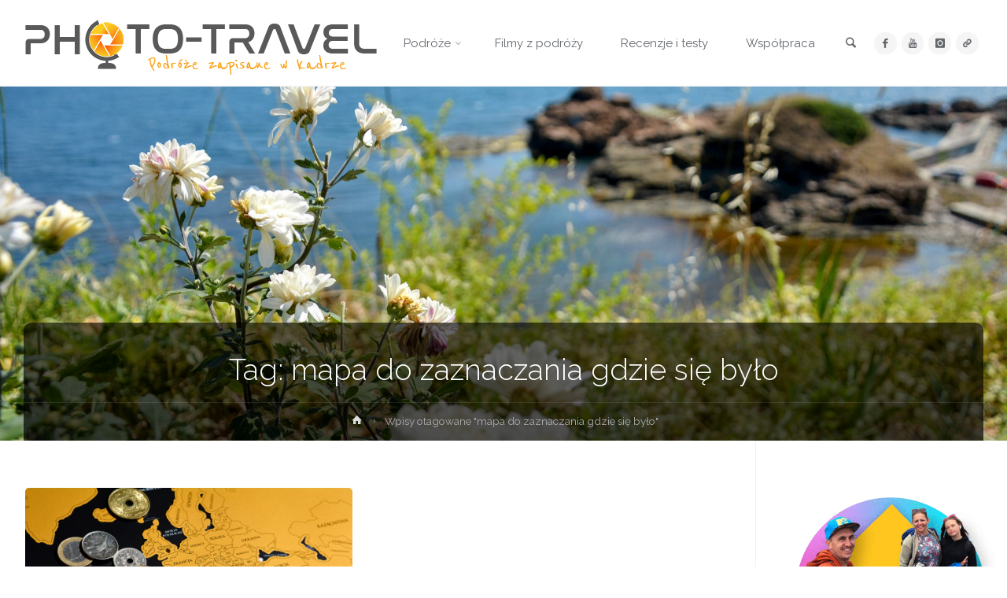

--- FILE ---
content_type: text/html
request_url: https://www.photo-travel.pl/tag/mapa-do-zaznaczania-gdzie-sie-bylo/
body_size: 21517
content:
<!DOCTYPE html>
<html lang="pl-PL">
<head>
<meta name="viewport" content="width=device-width, user-scalable=yes, initial-scale=1.0">
<meta http-equiv="X-UA-Compatible" content="IE=edge" /><meta charset="UTF-8">
<link rel="profile" href="https://gmpg.org/xfn/11">
<meta name='robots' content='index, follow, max-image-preview:large, max-snippet:-1, max-video-preview:-1' />
<!-- This site is optimized with the Yoast SEO plugin v26.7 - https://yoast.com/wordpress/plugins/seo/ -->
<title>mapa do zaznaczania gdzie się było - PHOTO-TRAVEL - Podróże zapisane w kadrze</title>
<link rel="canonical" href="https://www.photo-travel.pl/tag/mapa-do-zaznaczania-gdzie-sie-bylo/" />
<meta property="og:locale" content="pl_PL" />
<meta property="og:type" content="article" />
<meta property="og:title" content="mapa do zaznaczania gdzie się było - PHOTO-TRAVEL - Podróże zapisane w kadrze" />
<meta property="og:url" content="https://www.photo-travel.pl/tag/mapa-do-zaznaczania-gdzie-sie-bylo/" />
<meta property="og:site_name" content="PHOTO-TRAVEL - Podróże zapisane w kadrze" />
<meta name="twitter:card" content="summary_large_image" />
<script type="application/ld+json" class="yoast-schema-graph">{"@context":"https://schema.org","@graph":[{"@type":"CollectionPage","@id":"https://www.photo-travel.pl/tag/mapa-do-zaznaczania-gdzie-sie-bylo/","url":"https://www.photo-travel.pl/tag/mapa-do-zaznaczania-gdzie-sie-bylo/","name":"mapa do zaznaczania gdzie się było - PHOTO-TRAVEL - Podróże zapisane w kadrze","isPartOf":{"@id":"https://www.photo-travel.pl/#website"},"primaryImageOfPage":{"@id":"https://www.photo-travel.pl/tag/mapa-do-zaznaczania-gdzie-sie-bylo/#primaryimage"},"image":{"@id":"https://www.photo-travel.pl/tag/mapa-do-zaznaczania-gdzie-sie-bylo/#primaryimage"},"thumbnailUrl":"https://www.photo-travel.pl/wp-content/uploads/2019/08/Mapa-zdrapka-VIP-M-2.jpg","breadcrumb":{"@id":"https://www.photo-travel.pl/tag/mapa-do-zaznaczania-gdzie-sie-bylo/#breadcrumb"},"inLanguage":"pl-PL"},{"@type":"ImageObject","inLanguage":"pl-PL","@id":"https://www.photo-travel.pl/tag/mapa-do-zaznaczania-gdzie-sie-bylo/#primaryimage","url":"https://www.photo-travel.pl/wp-content/uploads/2019/08/Mapa-zdrapka-VIP-M-2.jpg","contentUrl":"https://www.photo-travel.pl/wp-content/uploads/2019/08/Mapa-zdrapka-VIP-M-2.jpg","width":1920,"height":1281,"caption":"Mapa zdrapka VIP - najlepszy prezent dla podróżnika"},{"@type":"BreadcrumbList","@id":"https://www.photo-travel.pl/tag/mapa-do-zaznaczania-gdzie-sie-bylo/#breadcrumb","itemListElement":[{"@type":"ListItem","position":1,"name":"Strona główna","item":"https://www.photo-travel.pl/"},{"@type":"ListItem","position":2,"name":"mapa do zaznaczania gdzie się było"}]},{"@type":"WebSite","@id":"https://www.photo-travel.pl/#website","url":"https://www.photo-travel.pl/","name":"PHOTO-TRAVEL.PL","description":"Blog podróżniczy i fotograficzny tworzony z pasją.","publisher":{"@id":"https://www.photo-travel.pl/#organization"},"potentialAction":[{"@type":"SearchAction","target":{"@type":"EntryPoint","urlTemplate":"https://www.photo-travel.pl/?s={search_term_string}"},"query-input":{"@type":"PropertyValueSpecification","valueRequired":true,"valueName":"search_term_string"}}],"inLanguage":"pl-PL"},{"@type":"Organization","@id":"https://www.photo-travel.pl/#organization","name":"PHOTO-TRAVEL","url":"https://www.photo-travel.pl/","logo":{"@type":"ImageObject","inLanguage":"pl-PL","@id":"https://www.photo-travel.pl/#/schema/logo/image/","url":"https://www.photo-travel.pl/wp-content/uploads/2021/02/cropped-cropped-photo-travel_logo3-1-1-31-1.png","contentUrl":"https://www.photo-travel.pl/wp-content/uploads/2021/02/cropped-cropped-photo-travel_logo3-1-1-31-1.png","width":601,"height":161,"caption":"PHOTO-TRAVEL"},"image":{"@id":"https://www.photo-travel.pl/#/schema/logo/image/"},"sameAs":["http://www.facebook.com/phototravelpl","http://www.instagram.com/phototravelpl/","https://www.youtube.com/phototravel"]}]}</script>
<!-- / Yoast SEO plugin. -->
<link rel='dns-prefetch' href='//www.googletagmanager.com' />
<link rel='dns-prefetch' href='//fonts.googleapis.com' />
<link rel='dns-prefetch' href='//pagead2.googlesyndication.com' />
<link rel="alternate" type="application/rss+xml" title="PHOTO-TRAVEL - Podróże zapisane w kadrze &raquo; Kanał z wpisami" href="https://www.photo-travel.pl/feed/" />
<link rel="alternate" type="application/rss+xml" title="PHOTO-TRAVEL - Podróże zapisane w kadrze &raquo; Kanał z komentarzami" href="https://www.photo-travel.pl/comments/feed/" />
<script type="text/javascript" id="wpp-js" src="https://www.photo-travel.pl/wp-content/plugins/wordpress-popular-posts/assets/js/wpp.min.js?ver=7.3.6" data-sampling="0" data-sampling-rate="100" data-api-url="https://www.photo-travel.pl/wp-json/wordpress-popular-posts" data-post-id="0" data-token="7cc59cb135" data-lang="0" data-debug="0"></script>
<link rel="alternate" type="application/rss+xml" title="PHOTO-TRAVEL - Podróże zapisane w kadrze &raquo; Kanał z wpisami otagowanymi jako mapa do zaznaczania gdzie się było" href="https://www.photo-travel.pl/tag/mapa-do-zaznaczania-gdzie-sie-bylo/feed/" />
<style id='wp-img-auto-sizes-contain-inline-css' type='text/css'>
img:is([sizes=auto i],[sizes^="auto," i]){contain-intrinsic-size:3000px 1500px}
/*# sourceURL=wp-img-auto-sizes-contain-inline-css */
</style>
<link rel='stylesheet' id='momentopress-css' href='//www.photo-travel.pl/wp-content/cache/wpfc-minified/dusutlhf/7ut6z.css' type='text/css' media='all' />
<link rel='stylesheet' id='animaplus-shortcodes-css' href='//www.photo-travel.pl/wp-content/cache/wpfc-minified/13kq7ffh/7ut6z.css' type='text/css' media='all' />
<link rel='stylesheet' id='sbi_styles-css' href='//www.photo-travel.pl/wp-content/cache/wpfc-minified/9iczx82b/7ut6z.css' type='text/css' media='all' />
<style id='wp-block-library-inline-css' type='text/css'>
:root{--wp-block-synced-color:#7a00df;--wp-block-synced-color--rgb:122,0,223;--wp-bound-block-color:var(--wp-block-synced-color);--wp-editor-canvas-background:#ddd;--wp-admin-theme-color:#007cba;--wp-admin-theme-color--rgb:0,124,186;--wp-admin-theme-color-darker-10:#006ba1;--wp-admin-theme-color-darker-10--rgb:0,107,160.5;--wp-admin-theme-color-darker-20:#005a87;--wp-admin-theme-color-darker-20--rgb:0,90,135;--wp-admin-border-width-focus:2px}@media (min-resolution:192dpi){:root{--wp-admin-border-width-focus:1.5px}}.wp-element-button{cursor:pointer}:root .has-very-light-gray-background-color{background-color:#eee}:root .has-very-dark-gray-background-color{background-color:#313131}:root .has-very-light-gray-color{color:#eee}:root .has-very-dark-gray-color{color:#313131}:root .has-vivid-green-cyan-to-vivid-cyan-blue-gradient-background{background:linear-gradient(135deg,#00d084,#0693e3)}:root .has-purple-crush-gradient-background{background:linear-gradient(135deg,#34e2e4,#4721fb 50%,#ab1dfe)}:root .has-hazy-dawn-gradient-background{background:linear-gradient(135deg,#faaca8,#dad0ec)}:root .has-subdued-olive-gradient-background{background:linear-gradient(135deg,#fafae1,#67a671)}:root .has-atomic-cream-gradient-background{background:linear-gradient(135deg,#fdd79a,#004a59)}:root .has-nightshade-gradient-background{background:linear-gradient(135deg,#330968,#31cdcf)}:root .has-midnight-gradient-background{background:linear-gradient(135deg,#020381,#2874fc)}:root{--wp--preset--font-size--normal:16px;--wp--preset--font-size--huge:42px}.has-regular-font-size{font-size:1em}.has-larger-font-size{font-size:2.625em}.has-normal-font-size{font-size:var(--wp--preset--font-size--normal)}.has-huge-font-size{font-size:var(--wp--preset--font-size--huge)}.has-text-align-center{text-align:center}.has-text-align-left{text-align:left}.has-text-align-right{text-align:right}.has-fit-text{white-space:nowrap!important}#end-resizable-editor-section{display:none}.aligncenter{clear:both}.items-justified-left{justify-content:flex-start}.items-justified-center{justify-content:center}.items-justified-right{justify-content:flex-end}.items-justified-space-between{justify-content:space-between}.screen-reader-text{border:0;clip-path:inset(50%);height:1px;margin:-1px;overflow:hidden;padding:0;position:absolute;width:1px;word-wrap:normal!important}.screen-reader-text:focus{background-color:#ddd;clip-path:none;color:#444;display:block;font-size:1em;height:auto;left:5px;line-height:normal;padding:15px 23px 14px;text-decoration:none;top:5px;width:auto;z-index:100000}html :where(.has-border-color){border-style:solid}html :where([style*=border-top-color]){border-top-style:solid}html :where([style*=border-right-color]){border-right-style:solid}html :where([style*=border-bottom-color]){border-bottom-style:solid}html :where([style*=border-left-color]){border-left-style:solid}html :where([style*=border-width]){border-style:solid}html :where([style*=border-top-width]){border-top-style:solid}html :where([style*=border-right-width]){border-right-style:solid}html :where([style*=border-bottom-width]){border-bottom-style:solid}html :where([style*=border-left-width]){border-left-style:solid}html :where(img[class*=wp-image-]){height:auto;max-width:100%}:where(figure){margin:0 0 1em}html :where(.is-position-sticky){--wp-admin--admin-bar--position-offset:var(--wp-admin--admin-bar--height,0px)}@media screen and (max-width:600px){html :where(.is-position-sticky){--wp-admin--admin-bar--position-offset:0px}}
/*# sourceURL=wp-block-library-inline-css */
</style><style id='wp-block-heading-inline-css' type='text/css'>
h1:where(.wp-block-heading).has-background,h2:where(.wp-block-heading).has-background,h3:where(.wp-block-heading).has-background,h4:where(.wp-block-heading).has-background,h5:where(.wp-block-heading).has-background,h6:where(.wp-block-heading).has-background{padding:1.25em 2.375em}h1.has-text-align-left[style*=writing-mode]:where([style*=vertical-lr]),h1.has-text-align-right[style*=writing-mode]:where([style*=vertical-rl]),h2.has-text-align-left[style*=writing-mode]:where([style*=vertical-lr]),h2.has-text-align-right[style*=writing-mode]:where([style*=vertical-rl]),h3.has-text-align-left[style*=writing-mode]:where([style*=vertical-lr]),h3.has-text-align-right[style*=writing-mode]:where([style*=vertical-rl]),h4.has-text-align-left[style*=writing-mode]:where([style*=vertical-lr]),h4.has-text-align-right[style*=writing-mode]:where([style*=vertical-rl]),h5.has-text-align-left[style*=writing-mode]:where([style*=vertical-lr]),h5.has-text-align-right[style*=writing-mode]:where([style*=vertical-rl]),h6.has-text-align-left[style*=writing-mode]:where([style*=vertical-lr]),h6.has-text-align-right[style*=writing-mode]:where([style*=vertical-rl]){rotate:180deg}
/*# sourceURL=https://www.photo-travel.pl/wp-includes/blocks/heading/style.min.css */
</style>
<style id='wp-block-paragraph-inline-css' type='text/css'>
.is-small-text{font-size:.875em}.is-regular-text{font-size:1em}.is-large-text{font-size:2.25em}.is-larger-text{font-size:3em}.has-drop-cap:not(:focus):first-letter{float:left;font-size:8.4em;font-style:normal;font-weight:100;line-height:.68;margin:.05em .1em 0 0;text-transform:uppercase}body.rtl .has-drop-cap:not(:focus):first-letter{float:none;margin-left:.1em}p.has-drop-cap.has-background{overflow:hidden}:root :where(p.has-background){padding:1.25em 2.375em}:where(p.has-text-color:not(.has-link-color)) a{color:inherit}p.has-text-align-left[style*="writing-mode:vertical-lr"],p.has-text-align-right[style*="writing-mode:vertical-rl"]{rotate:180deg}
/*# sourceURL=https://www.photo-travel.pl/wp-includes/blocks/paragraph/style.min.css */
</style>
<style id='global-styles-inline-css' type='text/css'>
:root{--wp--preset--aspect-ratio--square: 1;--wp--preset--aspect-ratio--4-3: 4/3;--wp--preset--aspect-ratio--3-4: 3/4;--wp--preset--aspect-ratio--3-2: 3/2;--wp--preset--aspect-ratio--2-3: 2/3;--wp--preset--aspect-ratio--16-9: 16/9;--wp--preset--aspect-ratio--9-16: 9/16;--wp--preset--color--black: #000000;--wp--preset--color--cyan-bluish-gray: #abb8c3;--wp--preset--color--white: #ffffff;--wp--preset--color--pale-pink: #f78da7;--wp--preset--color--vivid-red: #cf2e2e;--wp--preset--color--luminous-vivid-orange: #ff6900;--wp--preset--color--luminous-vivid-amber: #fcb900;--wp--preset--color--light-green-cyan: #7bdcb5;--wp--preset--color--vivid-green-cyan: #00d084;--wp--preset--color--pale-cyan-blue: #8ed1fc;--wp--preset--color--vivid-cyan-blue: #0693e3;--wp--preset--color--vivid-purple: #9b51e0;--wp--preset--color--accent-1: #dd9933;--wp--preset--color--accent-2: #777777;--wp--preset--color--headings: #333;--wp--preset--color--sitetext: #666;--wp--preset--color--sitebg: #FFF;--wp--preset--gradient--vivid-cyan-blue-to-vivid-purple: linear-gradient(135deg,rgb(6,147,227) 0%,rgb(155,81,224) 100%);--wp--preset--gradient--light-green-cyan-to-vivid-green-cyan: linear-gradient(135deg,rgb(122,220,180) 0%,rgb(0,208,130) 100%);--wp--preset--gradient--luminous-vivid-amber-to-luminous-vivid-orange: linear-gradient(135deg,rgb(252,185,0) 0%,rgb(255,105,0) 100%);--wp--preset--gradient--luminous-vivid-orange-to-vivid-red: linear-gradient(135deg,rgb(255,105,0) 0%,rgb(207,46,46) 100%);--wp--preset--gradient--very-light-gray-to-cyan-bluish-gray: linear-gradient(135deg,rgb(238,238,238) 0%,rgb(169,184,195) 100%);--wp--preset--gradient--cool-to-warm-spectrum: linear-gradient(135deg,rgb(74,234,220) 0%,rgb(151,120,209) 20%,rgb(207,42,186) 40%,rgb(238,44,130) 60%,rgb(251,105,98) 80%,rgb(254,248,76) 100%);--wp--preset--gradient--blush-light-purple: linear-gradient(135deg,rgb(255,206,236) 0%,rgb(152,150,240) 100%);--wp--preset--gradient--blush-bordeaux: linear-gradient(135deg,rgb(254,205,165) 0%,rgb(254,45,45) 50%,rgb(107,0,62) 100%);--wp--preset--gradient--luminous-dusk: linear-gradient(135deg,rgb(255,203,112) 0%,rgb(199,81,192) 50%,rgb(65,88,208) 100%);--wp--preset--gradient--pale-ocean: linear-gradient(135deg,rgb(255,245,203) 0%,rgb(182,227,212) 50%,rgb(51,167,181) 100%);--wp--preset--gradient--electric-grass: linear-gradient(135deg,rgb(202,248,128) 0%,rgb(113,206,126) 100%);--wp--preset--gradient--midnight: linear-gradient(135deg,rgb(2,3,129) 0%,rgb(40,116,252) 100%);--wp--preset--font-size--small: 9px;--wp--preset--font-size--medium: 20px;--wp--preset--font-size--large: 24px;--wp--preset--font-size--x-large: 42px;--wp--preset--font-size--normal: 15px;--wp--preset--font-size--larger: 38px;--wp--preset--spacing--20: 0.44rem;--wp--preset--spacing--30: 0.67rem;--wp--preset--spacing--40: 1rem;--wp--preset--spacing--50: 1.5rem;--wp--preset--spacing--60: 2.25rem;--wp--preset--spacing--70: 3.38rem;--wp--preset--spacing--80: 5.06rem;--wp--preset--shadow--natural: 6px 6px 9px rgba(0, 0, 0, 0.2);--wp--preset--shadow--deep: 12px 12px 50px rgba(0, 0, 0, 0.4);--wp--preset--shadow--sharp: 6px 6px 0px rgba(0, 0, 0, 0.2);--wp--preset--shadow--outlined: 6px 6px 0px -3px rgb(255, 255, 255), 6px 6px rgb(0, 0, 0);--wp--preset--shadow--crisp: 6px 6px 0px rgb(0, 0, 0);}:where(.is-layout-flex){gap: 0.5em;}:where(.is-layout-grid){gap: 0.5em;}body .is-layout-flex{display: flex;}.is-layout-flex{flex-wrap: wrap;align-items: center;}.is-layout-flex > :is(*, div){margin: 0;}body .is-layout-grid{display: grid;}.is-layout-grid > :is(*, div){margin: 0;}:where(.wp-block-columns.is-layout-flex){gap: 2em;}:where(.wp-block-columns.is-layout-grid){gap: 2em;}:where(.wp-block-post-template.is-layout-flex){gap: 1.25em;}:where(.wp-block-post-template.is-layout-grid){gap: 1.25em;}.has-black-color{color: var(--wp--preset--color--black) !important;}.has-cyan-bluish-gray-color{color: var(--wp--preset--color--cyan-bluish-gray) !important;}.has-white-color{color: var(--wp--preset--color--white) !important;}.has-pale-pink-color{color: var(--wp--preset--color--pale-pink) !important;}.has-vivid-red-color{color: var(--wp--preset--color--vivid-red) !important;}.has-luminous-vivid-orange-color{color: var(--wp--preset--color--luminous-vivid-orange) !important;}.has-luminous-vivid-amber-color{color: var(--wp--preset--color--luminous-vivid-amber) !important;}.has-light-green-cyan-color{color: var(--wp--preset--color--light-green-cyan) !important;}.has-vivid-green-cyan-color{color: var(--wp--preset--color--vivid-green-cyan) !important;}.has-pale-cyan-blue-color{color: var(--wp--preset--color--pale-cyan-blue) !important;}.has-vivid-cyan-blue-color{color: var(--wp--preset--color--vivid-cyan-blue) !important;}.has-vivid-purple-color{color: var(--wp--preset--color--vivid-purple) !important;}.has-black-background-color{background-color: var(--wp--preset--color--black) !important;}.has-cyan-bluish-gray-background-color{background-color: var(--wp--preset--color--cyan-bluish-gray) !important;}.has-white-background-color{background-color: var(--wp--preset--color--white) !important;}.has-pale-pink-background-color{background-color: var(--wp--preset--color--pale-pink) !important;}.has-vivid-red-background-color{background-color: var(--wp--preset--color--vivid-red) !important;}.has-luminous-vivid-orange-background-color{background-color: var(--wp--preset--color--luminous-vivid-orange) !important;}.has-luminous-vivid-amber-background-color{background-color: var(--wp--preset--color--luminous-vivid-amber) !important;}.has-light-green-cyan-background-color{background-color: var(--wp--preset--color--light-green-cyan) !important;}.has-vivid-green-cyan-background-color{background-color: var(--wp--preset--color--vivid-green-cyan) !important;}.has-pale-cyan-blue-background-color{background-color: var(--wp--preset--color--pale-cyan-blue) !important;}.has-vivid-cyan-blue-background-color{background-color: var(--wp--preset--color--vivid-cyan-blue) !important;}.has-vivid-purple-background-color{background-color: var(--wp--preset--color--vivid-purple) !important;}.has-black-border-color{border-color: var(--wp--preset--color--black) !important;}.has-cyan-bluish-gray-border-color{border-color: var(--wp--preset--color--cyan-bluish-gray) !important;}.has-white-border-color{border-color: var(--wp--preset--color--white) !important;}.has-pale-pink-border-color{border-color: var(--wp--preset--color--pale-pink) !important;}.has-vivid-red-border-color{border-color: var(--wp--preset--color--vivid-red) !important;}.has-luminous-vivid-orange-border-color{border-color: var(--wp--preset--color--luminous-vivid-orange) !important;}.has-luminous-vivid-amber-border-color{border-color: var(--wp--preset--color--luminous-vivid-amber) !important;}.has-light-green-cyan-border-color{border-color: var(--wp--preset--color--light-green-cyan) !important;}.has-vivid-green-cyan-border-color{border-color: var(--wp--preset--color--vivid-green-cyan) !important;}.has-pale-cyan-blue-border-color{border-color: var(--wp--preset--color--pale-cyan-blue) !important;}.has-vivid-cyan-blue-border-color{border-color: var(--wp--preset--color--vivid-cyan-blue) !important;}.has-vivid-purple-border-color{border-color: var(--wp--preset--color--vivid-purple) !important;}.has-vivid-cyan-blue-to-vivid-purple-gradient-background{background: var(--wp--preset--gradient--vivid-cyan-blue-to-vivid-purple) !important;}.has-light-green-cyan-to-vivid-green-cyan-gradient-background{background: var(--wp--preset--gradient--light-green-cyan-to-vivid-green-cyan) !important;}.has-luminous-vivid-amber-to-luminous-vivid-orange-gradient-background{background: var(--wp--preset--gradient--luminous-vivid-amber-to-luminous-vivid-orange) !important;}.has-luminous-vivid-orange-to-vivid-red-gradient-background{background: var(--wp--preset--gradient--luminous-vivid-orange-to-vivid-red) !important;}.has-very-light-gray-to-cyan-bluish-gray-gradient-background{background: var(--wp--preset--gradient--very-light-gray-to-cyan-bluish-gray) !important;}.has-cool-to-warm-spectrum-gradient-background{background: var(--wp--preset--gradient--cool-to-warm-spectrum) !important;}.has-blush-light-purple-gradient-background{background: var(--wp--preset--gradient--blush-light-purple) !important;}.has-blush-bordeaux-gradient-background{background: var(--wp--preset--gradient--blush-bordeaux) !important;}.has-luminous-dusk-gradient-background{background: var(--wp--preset--gradient--luminous-dusk) !important;}.has-pale-ocean-gradient-background{background: var(--wp--preset--gradient--pale-ocean) !important;}.has-electric-grass-gradient-background{background: var(--wp--preset--gradient--electric-grass) !important;}.has-midnight-gradient-background{background: var(--wp--preset--gradient--midnight) !important;}.has-small-font-size{font-size: var(--wp--preset--font-size--small) !important;}.has-medium-font-size{font-size: var(--wp--preset--font-size--medium) !important;}.has-large-font-size{font-size: var(--wp--preset--font-size--large) !important;}.has-x-large-font-size{font-size: var(--wp--preset--font-size--x-large) !important;}
/*# sourceURL=global-styles-inline-css */
</style>
<style id='classic-theme-styles-inline-css' type='text/css'>
/*! This file is auto-generated */
.wp-block-button__link{color:#fff;background-color:#32373c;border-radius:9999px;box-shadow:none;text-decoration:none;padding:calc(.667em + 2px) calc(1.333em + 2px);font-size:1.125em}.wp-block-file__button{background:#32373c;color:#fff;text-decoration:none}
/*# sourceURL=/wp-includes/css/classic-themes.min.css */
</style>
<link rel='stylesheet' id='wp-components-css' href='//www.photo-travel.pl/wp-content/cache/wpfc-minified/10j2gkfe/7ut6z.css' type='text/css' media='all' />
<link rel='stylesheet' id='wp-preferences-css' href='//www.photo-travel.pl/wp-content/cache/wpfc-minified/fhgcv9aq/7ut6z.css' type='text/css' media='all' />
<link rel='stylesheet' id='wp-block-editor-css' href='//www.photo-travel.pl/wp-content/cache/wpfc-minified/dqqf5whl/7ut6z.css' type='text/css' media='all' />
<link rel='stylesheet' id='popup-maker-block-library-style-css' href='//www.photo-travel.pl/wp-content/cache/wpfc-minified/g25fuhsd/7ut6z.css' type='text/css' media='all' />
<link rel='stylesheet' id='youtube-simplegallery-css' href='//www.photo-travel.pl/wp-content/cache/wpfc-minified/q4uamau9/7ut6z.css' type='text/css' media='all' />
<link rel='stylesheet' id='wordpress-popular-posts-css-css' href='//www.photo-travel.pl/wp-content/cache/wpfc-minified/6k2o4ljw/7ut6z.css' type='text/css' media='all' />
<link rel='stylesheet' id='anima-themefonts-css' href='//www.photo-travel.pl/wp-content/cache/wpfc-minified/e6i4oaux/7ut6z.css' type='text/css' media='all' />
<link rel='stylesheet' id='anima-googlefonts-css' href='//fonts.googleapis.com/css?family=Raleway%3A400%2C300%2C700%7CRaleway%3A%7CRoboto%3A%7CRaleway%3A100%2C200%2C300%2C400%2C500%2C600%2C700%2C800%2C900%7CRaleway%3A400%7CRoboto%3A700%7CRaleway%3A300%7CRoboto%3A300&#038;ver=1.4.1' type='text/css' media='all' />
<link rel='stylesheet' id='anima-main-css' href='//www.photo-travel.pl/wp-content/cache/wpfc-minified/kaik89kr/7ut6z.css' type='text/css' media='all' />
<style id='anima-main-inline-css' type='text/css'>
body:not(.anima-landing-page) #container, #site-header-main-inside, #colophon-inside, #footer-inside, #breadcrumbs-container-inside, #header-page-title { margin: 0 auto; max-width: 1300px; } #primary { width: 300px; } #secondary { width: 320px; } #container.one-column .main { width: 100%; } #container.two-columns-right #secondary { float: right; } #container.two-columns-right .main, .two-columns-right #breadcrumbs { width: calc( 100% - 320px ); float: left; } #container.two-columns-left #primary { float: left; } #container.two-columns-left .main, .two-columns-left #breadcrumbs { width: calc( 100% - 300px ); float: right; } #container.three-columns-right #primary, #container.three-columns-left #primary, #container.three-columns-sided #primary { float: left; } #container.three-columns-right #secondary, #container.three-columns-left #secondary, #container.three-columns-sided #secondary { float: left; } #container.three-columns-right #primary, #container.three-columns-left #secondary { margin-left: 0%; margin-right: 0%; } #container.three-columns-right .main, .three-columns-right #breadcrumbs { width: calc( 100% - 620px ); float: left; } #container.three-columns-left .main, .three-columns-left #breadcrumbs { width: calc( 100% - 620px ); float: right; } #container.three-columns-sided #secondary { float: right; } #container.three-columns-sided .main, .three-columns-sided #breadcrumbs { width: calc( 100% - 620px ); float: right; } .three-columns-sided #breadcrumbs { margin: 0 calc( 0% + 320px ) 0 -1920px; } #site-text { clip: rect(1px, 1px, 1px, 1px); height: 1px; overflow: hidden; position: absolute !important; width: 1px; word-wrap: normal !important; } html { font-family: 'Raleway'; font-weight: 400; font-size: 15px; font-weight: 400; line-height: 2.4; } #site-title { font-family: Raleway; font-size: 120%; font-weight: 400; } #access ul li a { font-family: Raleway; font-size: 100%; font-weight: 400; } .widget-title { font-family: Roboto; font-size: 100%; font-weight: 700; } .widget-container { font-family: Raleway; font-size: 100%; font-weight: 400; } .entry-title, #reply-title { font-family: Raleway; font-size: 250%; font-weight: 300; } .entry-meta > span, .post-continue-container { font-family: Roboto; font-size: 100%; font-weight: 300; } .page-link, .pagination, #author-info #author-link, .comment .reply a, .comment-meta, .byline { font-family: Roboto; } .content-masonry .entry-title { font-size: 175%; } h1 { font-size: 2.33em; } h2 { font-size: 2.06em; } h3 { font-size: 1.79em; } h4 { font-size: 1.52em; } h5 { font-size: 1.25em; } h6 { font-size: 0.98em; } h1, h2, h3, h4, h5, h6, .seriousslider-theme .seriousslider-caption-title { font-family: Raleway; font-weight: 300; } body { color: #666; background-color: #FFF; } #site-header-main, #access ul ul, .menu-search-animated .searchform input[type="search"], #access .menu-search-animated .searchform, #access::after, .anima-over-menu .header-fixed#site-header-main, .anima-over-menu .header-fixed#site-header-main #access:after { background-color: #FFFFFF; } #site-header-main { border-bottom-color: rgba(0,0,0,.05); } .anima-over-menu .header-fixed#site-header-main #site-title a { color: #dd9933; } #access > div > ul > li, #access > div > ul > li > a, .anima-over-menu .header-fixed#site-header-main #access > div > ul > li:not([class*='current']), .anima-over-menu .header-fixed#site-header-main #access > div > ul > li:not([class*='current']) > a, .anima-over-menu .header-fixed#site-header-main #sheader.socials a::before, #sheader.socials a::before, #access .menu-search-animated .searchform input[type="search"], #mobile-menu { color: #63666b; } .anima-over-menu .header-fixed#site-header-main #sheader.socials a:hover::before, #sheader.socials a:hover::before { color: #FFFFFF; } #access ul.sub-menu li a, #access ul.children li a { color: #63666B; } #access ul.sub-menu li a, #access ul.children li a { background-color: #FFFFFF; } #access > div > ul > li:hover > a, #access > div > ul > li a:hover, #access > div > ul > li:hover, .anima-over-menu .header-fixed#site-header-main #access > div > ul > li > a:hover, .anima-over-menu .header-fixed#site-header-main #access > div > ul > li:hover { color: #dd9933; } #access > div > ul > li > a > span::before { background-color: #dd9933; } #site-title::before { background-color: #777777; } #access > div > ul > li.current_page_item > a, #access > div > ul > li.current-menu-item > a, #access > div > ul > li.current_page_ancestor > a, #access > div > ul > li.current-menu-ancestor > a, #access .sub-menu, #access .children, .anima-over-menu .header-fixed#site-header-main #access > div > ul > li > a { color: #777777; } #access ul.children > li.current_page_item > a, #access ul.sub-menu > li.current-menu-item > a, #access ul.children > li.current_page_ancestor > a, #access ul.sub-menu > li.current-menu-ancestor > a { color: #777777; } .searchform .searchsubmit { color: #666; } body:not(.anima-landing-page) article.hentry, body:not(.anima-landing-page) .main { background-color: #FFF; } .pagination, .page-link { border-color: #eeeeee; } .post-thumbnail-container .featured-image-meta, body:not(.single) article.hentry .post-thumbnail-container > a::after, #header-page-title-inside { background-color: rgba(0,0,0, 0.6); } #header-page-title-inside { box-shadow: 0 -70px 70px rgba(0,0,0,0.2) inset; } #header-page-title .entry-meta .bl_categ a { background-color: #dd9933; } #header-page-title .entry-meta .bl_categ a:hover { background-color: #eeaa44; } .anima-normal-titles #breadcrumbs-container { background-color: #f9f9f9; } #secondary { border-left: 1px solid rgba(0,0,0,.05); } #primary { border-right: 1px solid rgba(0,0,0,.05); } #colophon, #footer { background-color: #222A2C; color: #AAAAAA; } #footer { background: #1d2527; } .entry-title a:active, .entry-title a:hover { color: #dd9933; } .entry-title a:hover { border-bottom-color: #dd9933; } span.entry-format { color: #dd9933; } .format-aside { border-top-color: #FFF; } article.hentry .post-thumbnail-container { background-color: rgba(102,102,102,0.15); } .entry-content blockquote::before, .entry-content blockquote::after { color: rgba(102,102,102,0.2); } .entry-content h5, .entry-content h6, .lp-text-content h5, .lp-text-content h6 { color: #777777; } .entry-content h1, .entry-content h2, .entry-content h3, .entry-content h4, .lp-text-content h1, .lp-text-content h2, .lp-text-content h3, .lp-text-content h4 { color: #333; } a { color: #dd9933; } a:hover, .entry-meta span a:hover { color: #777777; } .post-continue-container span.comments-link:hover, .post-continue-container span.comments-link a:hover { color: #dd9933; } .socials a:before { color: #dd9933; background: #f5f5f5; } .socials a:hover:before { background-color: #dd9933; color: #FFF; } #sheader .socials a:before { background: #f5f5f5; } #sheader .socials a:hover:before { background-color: #dd9933; color: #FFFFFF; } #footer .socials a:before { background: #2c3436; } #footer .socials a:hover:before { background-color: #dd9933; color: #222A2C; } .anima-normalizedtags #content .tagcloud a { color: #FFF; background-color: #dd9933; } .anima-normalizedtags #content .tagcloud a:hover { background-color: #777777; } #toTop { background-color: rgba(230,230,230,0.5); color: #dd9933; } #nav-fixed i, #nav-fixed span { background-color: rgba(215,215,215,0.5); } #nav-fixed i { color: #FFF; } #toTop:hover { background-color: #dd9933; color: #FFF; } a.continue-reading-link { background-color:#efefef; } .continue-reading-link::after { background-color: #dd9933; color: #FFF; } .entry-meta .icon-metas:before { color: #ababab; } .anima-caption-one .main .wp-caption .wp-caption-text { border-bottom-color: #eeeeee; } .anima-caption-two .main .wp-caption .wp-caption-text { background-color: #f5f5f5; } .anima-image-one .entry-content img[class*="align"], .anima-image-one .entry-summary img[class*="align"], .anima-image-two .entry-content img[class*='align'], .anima-image-two .entry-summary img[class*='align'] { border-color: #eeeeee; } .anima-image-five .entry-content img[class*='align'], .anima-image-five .entry-summary img[class*='align'] { border-color: #dd9933; } /* diffs */ span.edit-link a.post-edit-link, span.edit-link a.post-edit-link:hover, span.edit-link .icon-edit:before { color: #212121; } .searchform { border-color: #ebebeb; } .entry-meta span, .entry-meta a, .entry-utility span, .entry-utility a, .entry-meta time, #breadcrumbs-nav, #header-page-title .byline, .footermenu ul li span.sep { color: #ababab; } .footermenu ul li a::after { background: #777777; } #breadcrumbs-nav a { color: #8d8d8d; } .entry-meta span.entry-sticky { background-color: #ababab; color: #FFF; } #commentform { max-width:650px;} code, #nav-below .nav-previous a:before, #nav-below .nav-next a:before { background-color: #eeeeee; } pre, .page-link > span, .comment-author, .commentlist .comment-body, .commentlist .pingback { border-color: #eeeeee; } .commentlist .comment-body::after { border-top-color: #FFF; } .commentlist .comment-body::before { border-top-color: #e4e4e4; } article #author-info { border-top-color: #eeeeee; } .page-header.pad-container { border-bottom-color: #eeeeee; } .comment-meta a { color: #c9c9c9; } .commentlist .reply a { color: #b5b5b5; background-color: #f3f3f3; } select, input[type], textarea { color: #666; border-color: #eeeeee; background-color: #f0f0f0; } input[type]:hover, textarea:hover, select:hover, input[type]:focus, textarea:focus, select:focus { background: #f8f8f8; } button, input[type="button"], input[type="submit"], input[type="reset"] { background-color: #dd9933; color: #FFF; } button:hover, input[type="button"]:hover, input[type="submit"]:hover, input[type="reset"]:hover { background-color: #777777; } hr { background-color: #f0f0f0; } /* gutenberg */ .wp-block-image.alignwide { margin-left: calc( ( 0% + 2.5em ) * -1 ); margin-right: calc( ( 0% + 2.5em ) * -1 ); } .wp-block-image.alignwide img { width: calc( 100% + 5em ); max-width: calc( 100% + 5em ); } .has-accent-1-color, .has-accent-1-color:hover { color: #dd9933; } .has-accent-2-color, .has-accent-2-color:hover { color: #777777; } .has-headings-color, .has-headings-color:hover { color: #333; } .has-sitetext-color, .has-sitetext-color:hover { color: #666; } .has-sitebg-color, .has-sitebg-color:hover { color: #FFF; } .has-accent-1-background-color { background-color: #dd9933; } .has-accent-2-background-color { background-color: #777777; } .has-headings-background-color { background-color: #333; } .has-sitetext-background-color { background-color: #666; } .has-sitebg-background-color { background-color: #FFF; } .has-small-font-size { font-size: 9px; } .has-regular-font-size { font-size: 15px; } .has-large-font-size { font-size: 24px; } .has-larger-font-size { font-size: 38px; } .has-huge-font-size { font-size: 38px; } /* woocommerce */ .woocommerce-page #respond input#submit, .woocommerce a.button, .woocommerce-page button.button, .woocommerce input.button, .woocommerce #respond input#submit, .woocommerce a.button, .woocommerce button.button, .woocommerce input.button { background-color: #dd9933; color: #FFF; line-height: 2.4; border-radius: 4px;} .woocommerce #respond input#submit:hover, .woocommerce a.button:hover, .woocommerce button.button:hover, .woocommerce input.button:hover { background-color: #ffbb55; color: #FFF;} .woocommerce-page #respond input#submit.alt, .woocommerce a.button.alt, .woocommerce-page button.button.alt, .woocommerce input.button.alt { background-color: #777777; color: #FFF; line-height: 2.4; border-radius: 4px;} .woocommerce-page #respond input#submit.alt:hover, .woocommerce a.button.alt:hover, .woocommerce-page button.button.alt:hover, .woocommerce input.button.alt:hover { background-color: #999999; color: #FFF;} .woocommerce div.product .woocommerce-tabs ul.tabs li.active { border-bottom-color: #FFF; } .woocommerce #respond input#submit.alt.disabled, .woocommerce #respond input#submit.alt.disabled:hover, .woocommerce #respond input#submit.alt:disabled, .woocommerce #respond input#submit.alt:disabled:hover, .woocommerce #respond input#submit.alt[disabled]:disabled, .woocommerce #respond input#submit.alt[disabled]:disabled:hover, .woocommerce a.button.alt.disabled, .woocommerce a.button.alt.disabled:hover, .woocommerce a.button.alt:disabled, .woocommerce a.button.alt:disabled:hover, .woocommerce a.button.alt[disabled]:disabled, .woocommerce a.button.alt[disabled]:disabled:hover, .woocommerce button.button.alt.disabled, .woocommerce button.button.alt.disabled:hover, .woocommerce button.button.alt:disabled, .woocommerce button.button.alt:disabled:hover, .woocommerce button.button.alt[disabled]:disabled, .woocommerce button.button.alt[disabled]:disabled:hover, .woocommerce input.button.alt.disabled, .woocommerce input.button.alt.disabled:hover, .woocommerce input.button.alt:disabled, .woocommerce input.button.alt:disabled:hover, .woocommerce input.button.alt[disabled]:disabled, .woocommerce input.button.alt[disabled]:disabled:hover { background-color: #777777; } .woocommerce ul.products li.product .price, .woocommerce div.product p.price, .woocommerce div.product span.price { color: #989898 } #add_payment_method #payment, .woocommerce-cart #payment, .woocommerce-checkout #payment { background: #f5f5f5; } /* mobile menu */ nav#mobile-menu { background-color: #FFFFFF; } #mobile-menu .mobile-arrow { color: #666; } .main .entry-content, .main .entry-summary { text-align: inherit; } .main p, .main ul, .main ol, .main dd, .main pre, .main hr { margin-bottom: 1em; } .main p { text-indent: 0em; } .main a.post-featured-image { background-position: center center; } #header-widget-area { width: 33%; right: 10px; } .anima-stripped-table .main thead th, .anima-bordered-table .main thead th, .anima-stripped-table .main td, .anima-stripped-table .main th, .anima-bordered-table .main th, .anima-bordered-table .main td { border-color: #e9e9e9; } .anima-clean-table .main th, .anima-stripped-table .main tr:nth-child(even) td, .anima-stripped-table .main tr:nth-child(even) th { background-color: #f6f6f6; } .anima-cropped-featured .main .post-thumbnail-container { height: 350px; } .anima-responsive-featured .main .post-thumbnail-container { max-height: 350px; height: auto; } article.hentry .article-inner, #content-masonry article.hentry .article-inner { padding: 0%; } #site-header-main { height:110px; } #access .menu-search-animated .searchform { height: 109px; line-height: 109px; } .anima-over-menu .staticslider-caption-container { padding-top: 110px; } .menu-search-animated, #sheader-container, .identity, #nav-toggle { height:110px; line-height:110px; } #access div > ul > li > a { line-height:110px; } #branding { height:110px; } .anima-responsive-headerimage #masthead #header-image-main-inside { max-height: 450px; } .anima-cropped-headerimage #masthead #header-image-main-inside { height: 450px; } .anima-fixed-menu #header-image-main { margin-top: 110px; } @media (max-width: 640px) { #header-page-title .entry-title { font-size: 200%; } } .lp-staticslider .staticslider-caption, .lp-dynamic-slider, .seriousslider-theme .seriousslider-caption, .anima-landing-page .lp-blocks-inside, .anima-landing-page .lp-boxes-inside, .anima-landing-page .lp-text-inside, .anima-landing-page .lp-posts-inside, .anima-landing-page .lp-page-inside, .anima-landing-page .lp-section-header, .anima-landing-page .content-widget { max-width: 1300px; } .anima-landing-page .content-widget { margin: 0 auto; } .seriousslider-theme .seriousslider-caption-buttons a, a[class^="staticslider-button"] { font-size: 15px; } .seriousslider-theme .seriousslider-caption-buttons a:nth-child(2n+1), a.staticslider-button:nth-child(2n+1) { background-color: #dd9933; border-color: #dd9933; color: #FFF; } .seriousslider-theme .seriousslider-caption-buttons a:nth-child(2n+1):hover, .staticslider-button:nth-child(2n+1):hover { color: #dd9933; } .seriousslider-theme .seriousslider-caption-buttons a:nth-child(2n+2), a.staticslider-button:nth-child(2n+2) { color: #777777; border-color: #777777; } .seriousslider-theme .seriousslider-caption-buttons a:nth-child(2n+2):hover, a.staticslider-button:nth-child(2n+2):hover { background-color: #777777; color: #FFF; } .lp-block i { ; } .lp-block:hover i { border-color: #dd9933; } .lp-block > i::before { color: #dd9933; ; ; } .lp-block:hover i::before { color: #dd9933; } .lp-block i:after { background-color: #dd9933; } .lp-block:hover i:after { background-color: #777777; } .lp-block-text, .lp-boxes-static .lp-box-text, .lp-section-desc, .staticslider-caption-text { color: #8e8e8e; } .lp-blocks { ; } .lp-boxes { ; } .lp-text { ; } .staticslider-caption-container, .lp-slider-wrapper { background-color: #FFFFFF; } .seriousslider-theme .seriousslider-caption { ; } .lp-boxes-1 .lp-box .lp-box-image { height: 270px; } .lp-boxes-1.lp-boxes-animated .lp-box:hover .lp-box-text { max-height: 170px; } .lp-boxes-2 .lp-box .lp-box-image { height: 270px; } .lp-boxes-2.lp-boxes-animated .lp-box:hover .lp-box-text { max-height: 170px; } .lp-box-readmore:hover { color: #dd9933; } .lp-boxes .lp-box-overlay { background-color: rgba(221,153,51, 0.8); } .lp-boxes:not(.lp-boxes-static2) .lp-box-overlay:hover { background-color: rgba(221,153,51, 1); } #lp-posts, #lp-page { background-color: #FFF; } #cryout_ajax_more_trigger { background-color: #dd9933; color: #FFF;} .lpbox-rnd1 { ; } .lpbox-rnd2 { ; } .lpbox-rnd3 { ; } .lpbox-rnd4 { ; } .lpbox-rnd5 { ; } .lpbox-rnd6 { ; } .lpbox-rnd7 { ; } .lpbox-rnd8 { ; } /* Plus style */ /* Landing Page */ .lp-blocks1 { background-color: #ffffff; } .lp-blocks2 { background-color: #f3f3f3; } .lp-boxes-1 { background-color: #fcfcfc; } .lp-boxes-2 { background-color: #f2f2f2; } .lp-boxes-3 { background-color: #f2f2f2; } #lp-text-zero { background-color: #fff; } #lp-text-one { background-color: #fff; } #lp-text-two { background-color: #fff; } #lp-text-three { background-color: #fff; } #lp-text-four { background-color: #fff; } #lp-text-five { background-color: #fff; } #lp-text-six { background-color: #fff; } .lp-portfolio { background-color: #eee; } .lp-blocks2 .lp-block:hover i { background-color: #dd9933;} .lp-blocks2 .lp-block i::before { background-color: #dd9933; color: #f3f3f3;} .lp-boxes-static2 .lp-box { background-color: #FFF; } .lp-boxes-static2 .lp-box-image::after { background-color: #dd9933; } .lp-boxes-static2 .lp-box-image .box-overlay { background-color: #777777; } .lp-boxes.lp-boxes-static2 .lp-box-readmore { background-color: transparent; border-color: #dd9933; color: #dd9933;} .lp-boxes.lp-boxes-static2 .lp-box-readmore:hover { background-color: #dd9933; border-color: #dd9933; color: #FFF;} /*.anima-landing-page .lp-portfolio-inside { max-width: 1300px; } */ .lp-text .lp-text-overlay + .lp-text-inside { color: #666; } .lp-text.style-reverse .lp-text-overlay + .lp-text-inside { color: #000000; } /* Shortcodes */ .panel-title { font-family: 'Raleway'; font-weight: 400; } .btn-primary, .label-primary { background: #dd9933; } .btn-secondary, .label-secondary { background: #777777; } .btn-primary:hover, .btn-primary:focus, .btn-primary.focus, .btn-primary:active, .btn-primary.active { background: #bb7711; } .btn-secondary:hover, .btn-secondary:focus, .btn-secondary.focus, .btn-secondary:active, .btn-secondary.active { background: #555555; } .fontfamily-titles-font { font-family: Raleway; } .fontfamily-headings-font { font-family: Raleway; } /* Portfolio */ #portfolio-masonry .portfolio-entry:hover .portfolio-entry-title a, .lp-portfolio .lp-port:hover .lp-port-title { color: #dd9933; } .single article.jetpack-portfolio .entry-meta > span a { color: #dd9933 } #portfolio-filter > a { background-color: #eeeeee; color: #333333; } #portfolio-filter > a.active { background-color: #333333; color: #eeeeee; } .portfolio-entry-meta span { color: #999999; } .jetpack-portfolio-shortcode .portfolio-entry-title a { color: #777777; } .lp-portfolio .lp-port-readmore { background-color: #777777; } .lp-portfolio .lp-port-readmore:hover { background-color: #dd9933; } .portfolio-overlay::before { background-color: rgba(221,153,51, 0.95); } /* Widgets */ .widget-area .cryout-wtabs-nav { border-color: #dd9933; } ul.cryout-wtabs-nav li.active a::before { background-color: #dd9933; } /* Shortcodes */ .panel-default > .panel-heading > .panel-title > a:hover { color: #dd9933; } /* Team Members */ .tmm .tmm_member { background-color: #f5f5f5; } @media (min-width: 800px) and (max-width: 800px) { .cryout #access { display: none; } .cryout #nav-toggle { display: block; position: static; } } /* end Plus style */ 
/*# sourceURL=anima-main-inline-css */
</style>
<link rel='stylesheet' id='fancybox-css' href='//www.photo-travel.pl/wp-content/cache/wpfc-minified/7aetyhvv/7ut6z.css' type='text/css' media='screen' />
<link rel='stylesheet' id='cryout-serious-slider-style-css' href='//www.photo-travel.pl/wp-content/cache/wpfc-minified/m9r20a06/7ut6z.css' type='text/css' media='all' />
<link rel='stylesheet' id='bdotcom_bc_general_css-css' href='//www.photo-travel.pl/wp-content/cache/wpfc-minified/1yu9vkbd/7ut6z.css' type='text/css' media='all' />
<link rel='stylesheet' id='popup-maker-site-css' href='//www.photo-travel.pl/wp-content/cache/wpfc-minified/2fvtes7b/7ut6z.css' type='text/css' media='all' />
<link rel='stylesheet' id='jquery-lazyloadxt-spinner-css-css' href='//www.photo-travel.pl/wp-content/cache/wpfc-minified/880uehd3/7ut6z.css' type='text/css' media='all' />
<link rel='stylesheet' id='a3a3_lazy_load-css' href='//www.photo-travel.pl/wp-content/cache/wpfc-minified/1s7yujfg/7ut6z.css' type='text/css' media='all' />
<link rel='stylesheet' id='wp-color-picker-css' href='//www.photo-travel.pl/wp-content/cache/wpfc-minified/q9qd46hw/7ut6z.css' type='text/css' media='all' />
<link rel='stylesheet' id='bos-searchbox-css' href='//www.photo-travel.pl/wp-content/cache/wpfc-minified/2mqsk99x/7ut6z.css' type='text/css' media='all' />
<link rel='stylesheet' id='jquery-ui-css' href='//www.photo-travel.pl/wp-content/cache/wpfc-minified/ke153l1p/7ut6z.css' type='text/css' media='all' />
<link rel='stylesheet' id='bos-date-range-picker-style-css' href='//www.photo-travel.pl/wp-content/cache/wpfc-minified/1pfizgf3/7ut6z.css' type='text/css' media='all' />
<link rel='stylesheet' id='bos-dynamic_style-css' href='//www.photo-travel.pl/wp-content/cache/wpfc-minified/8hucj0y5/7ut6z.css' type='text/css' media='all' />
<link rel='stylesheet' id='tmm-css' href='//www.photo-travel.pl/wp-content/cache/wpfc-minified/es882w73/7ut6z.css' type='text/css' media='all' />
<link rel='stylesheet' id='deeper-icon-css' href='//www.photo-travel.pl/wp-content/cache/wpfc-minified/q6nuoa0g/7ut6z.css' type='text/css' media='all' />
<link rel='stylesheet' id='deeper-comment-css' href='//www.photo-travel.pl/wp-content/cache/wpfc-minified/dtohqdjd/7ut6z.css' type='text/css' media='all' />
<!--n2css--><!--n2js--><script type="text/javascript" src="https://www.photo-travel.pl/wp-includes/js/jquery/jquery.min.js?ver=3.7.1" id="jquery-core-js"></script>
<script type="text/javascript" src="https://www.photo-travel.pl/wp-includes/js/jquery/jquery-migrate.min.js?ver=3.4.1" id="jquery-migrate-js"></script>
<script type="text/javascript" src="https://www.photo-travel.pl/wp-content/themes/anima-plus/plus/resources/shortcodes.js?ver=1.4.1" id="animaplus-shortcodes-js"></script>
<script type="text/javascript" src="https://www.photo-travel.pl/wp-content/plugins/deeper-comments/views/js/package/follow-conversion.js?ver=1.0.1" id="deeper-comment_follow_conversion-js"></script>
<script type="text/javascript" src="https://www.photo-travel.pl/wp-content/plugins/cryout-serious-slider/resources/jquery.mobile.custom.min.js?ver=1.2.7" id="cryout-serious-slider-jquerymobile-js"></script>
<script type="text/javascript" src="https://www.photo-travel.pl/wp-content/plugins/cryout-serious-slider/resources/slider.js?ver=1.2.7" id="cryout-serious-slider-script-js"></script>
<!-- Fragment znacznika Google (gtag.js) dodany przez Site Kit -->
<!-- Fragment Google Analytics dodany przez Site Kit -->
<script type="text/javascript" src="https://www.googletagmanager.com/gtag/js?id=GT-TNFZQSD" id="google_gtagjs-js" async></script>
<script type="text/javascript" id="google_gtagjs-js-after">
/* <![CDATA[ */
window.dataLayer = window.dataLayer || [];function gtag(){dataLayer.push(arguments);}
gtag("set","linker",{"domains":["www.photo-travel.pl"]});
gtag("js", new Date());
gtag("set", "developer_id.dZTNiMT", true);
gtag("config", "GT-TNFZQSD");
//# sourceURL=google_gtagjs-js-after
/* ]]> */
</script>
<link rel="https://api.w.org/" href="https://www.photo-travel.pl/wp-json/" /><link rel="alternate" title="JSON" type="application/json" href="https://www.photo-travel.pl/wp-json/wp/v2/tags/2456" /><link rel="EditURI" type="application/rsd+xml" title="RSD" href="https://www.photo-travel.pl/xmlrpc.php?rsd" />
<meta name="generator" content="WordPress 6.9" />
<meta name="generator" content="Site Kit by Google 1.170.0" /><!-- HFCM by 99 Robots - Snippet # 1: Google Analytics -->
<!-- Global site tag (gtag.js) - Google Analytics -->
<script async src="https://www.googletagmanager.com/gtag/js?id=UA-44275431-2"></script>
<script>
window.dataLayer = window.dataLayer || [];
function gtag(){dataLayer.push(arguments);}
gtag('js', new Date());
gtag('config', 'UA-44275431-2');
</script>
<!-- /end HFCM by 99 Robots -->
<link rel="apple-touch-icon" sizes="180x180" href="/wp-content/uploads/fbrfg/apple-touch-icon.png">
<link rel="icon" type="image/png" sizes="32x32" href="/wp-content/uploads/fbrfg/favicon-32x32.png">
<link rel="icon" type="image/png" sizes="16x16" href="/wp-content/uploads/fbrfg/favicon-16x16.png">
<link rel="manifest" href="/wp-content/uploads/fbrfg/site.webmanifest">
<link rel="mask-icon" href="/wp-content/uploads/fbrfg/safari-pinned-tab.svg" color="#5bbad5">
<link rel="shortcut icon" href="/wp-content/uploads/fbrfg/favicon.ico">
<meta name="msapplication-TileColor" content="#da532c">
<meta name="msapplication-config" content="/wp-content/uploads/fbrfg/browserconfig.xml">
<meta name="theme-color" content="#ffffff">            <style id="wpp-loading-animation-styles">@-webkit-keyframes bgslide{from{background-position-x:0}to{background-position-x:-200%}}@keyframes bgslide{from{background-position-x:0}to{background-position-x:-200%}}.wpp-widget-block-placeholder,.wpp-shortcode-placeholder{margin:0 auto;width:60px;height:3px;background:#dd3737;background:linear-gradient(90deg,#dd3737 0%,#571313 10%,#dd3737 100%);background-size:200% auto;border-radius:3px;-webkit-animation:bgslide 1s infinite linear;animation:bgslide 1s infinite linear}</style>
<!-- Znaczniki meta Google AdSense dodane przez Site Kit -->
<meta name="google-adsense-platform-account" content="ca-host-pub-2644536267352236">
<meta name="google-adsense-platform-domain" content="sitekit.withgoogle.com">
<!-- Zakończ dodawanie meta znaczników Google AdSense przez Site Kit -->
<!-- Fragment Menedżera znaczników Google dodany przez Site Kit -->
<script type="text/javascript">
/* <![CDATA[ */
( function( w, d, s, l, i ) {
w[l] = w[l] || [];
w[l].push( {'gtm.start': new Date().getTime(), event: 'gtm.js'} );
var f = d.getElementsByTagName( s )[0],
j = d.createElement( s ), dl = l != 'dataLayer' ? '&l=' + l : '';
j.async = true;
j.src = 'https://www.googletagmanager.com/gtm.js?id=' + i + dl;
f.parentNode.insertBefore( j, f );
} )( window, document, 'script', 'dataLayer', 'GTM-W84MW78' );
/* ]]> */
</script>
<!-- Zakończ fragment Menedżera znaczników Google dodany przez Site Kit -->
<!-- Fragment Google AdSense dodany przez Site Kit -->
<script type="text/javascript" async="async" src="https://pagead2.googlesyndication.com/pagead/js/adsbygoogle.js?client=ca-pub-5956897996470223&amp;host=ca-host-pub-2644536267352236" crossorigin="anonymous"></script>
<!-- Zakończ fragment Google AdSense dodany przez Site Kit -->
<link rel="icon" href="https://www.photo-travel.pl/wp-content/uploads/2021/12/cropped-Logo-kwadrat-1-32x32.png" sizes="32x32" />
<link rel="icon" href="https://www.photo-travel.pl/wp-content/uploads/2021/12/cropped-Logo-kwadrat-1-192x192.png" sizes="192x192" />
<link rel="apple-touch-icon" href="https://www.photo-travel.pl/wp-content/uploads/2021/12/cropped-Logo-kwadrat-1-180x180.png" />
<meta name="msapplication-TileImage" content="https://www.photo-travel.pl/wp-content/uploads/2021/12/cropped-Logo-kwadrat-1-270x270.png" />
<link rel='stylesheet' id='sli-common-vendors-css' href='//www.photo-travel.pl/wp-content/cache/wpfc-minified/kpvp26mr/7ut6z.css' type='text/css' media='all' />
<link rel='stylesheet' id='sli-common-css' href='//www.photo-travel.pl/wp-content/cache/wpfc-minified/9k8bf3av/7ut6z.css' type='text/css' media='all' />
<link rel='stylesheet' id='sli-feed-css' href='//www.photo-travel.pl/wp-content/cache/wpfc-minified/20g0g1y3/7ut6z.css' type='text/css' media='all' />
<link rel='stylesheet' id='sli-front-css' href='//www.photo-travel.pl/wp-content/cache/wpfc-minified/f4lvc0pk/7ut6z.css' type='text/css' media='all' />
</head>
<body data-rsssl=1 class="archive tag tag-mapa-do-zaznaczania-gdzie-sie-bylo tag-2456 wp-custom-logo wp-embed-responsive wp-theme-anima-plus depc_anima metaslider-plugin anima-image-none anima-caption-one anima-totop-normal anima-stripped-table anima-cropped-headerimage anima-responsive-featured anima-magazine-two anima-magazine-layout anima-comment-labels anima-header-titles anima-header-titles-nodesc anima-hide-page-title anima-normalizedtags anima-article-animation-slideLeft modula-best-grid-gallery" itemscope itemtype="http://schema.org/WebPage">
<!-- Fragment Menedżera znaczników Google (noscript) dodany przez Site Kit -->
<noscript>
<iframe src="https://www.googletagmanager.com/ns.html?id=GTM-W84MW78" height="0" width="0" style="display:none;visibility:hidden"></iframe>
</noscript>
<!-- Zakończ fragment Menedżera znaczników Google (noscript) dodany przez Site Kit -->
<script data-id="custom-body-js-" src="https://www.anrdoezrs.net/am/101521188/include/allCj/impressions/page/am.js"></script><div id="site-wrapper">
<header id="masthead" class="cryout"  itemscope itemtype="http://schema.org/WPHeader" role="banner">
<div id="site-header-main">
<div id="site-header-main-inside">
<nav id="mobile-menu">
<span id="nav-cancel"><i class="icon-cancel"></i></span>
<div><ul id="mobile-nav" class=""><li id="menu-item-703" class="menu-item menu-item-type-custom menu-item-object-custom menu-item-home menu-item-has-children menu-item-703"><a href="https://www.photo-travel.pl"><span>Podróże</span></a>
<ul class="sub-menu">
<li id="menu-item-47159" class="menu-item menu-item-type-taxonomy menu-item-object-category menu-item-47159"><a href="https://www.photo-travel.pl/category/albania/"><span>Albania</span></a></li>
<li id="menu-item-603" class="menu-item menu-item-type-taxonomy menu-item-object-category menu-item-603"><a href="https://www.photo-travel.pl/category/anglia/"><span>Anglia</span></a></li>
<li id="menu-item-27011" class="menu-item menu-item-type-taxonomy menu-item-object-category menu-item-27011"><a href="https://www.photo-travel.pl/category/bulgaria/"><span>Bułgaria</span></a></li>
<li id="menu-item-4727" class="menu-item menu-item-type-taxonomy menu-item-object-category menu-item-4727"><a href="https://www.photo-travel.pl/category/chorwacja/"><span>Chorwacja</span></a></li>
<li id="menu-item-601" class="menu-item menu-item-type-taxonomy menu-item-object-category menu-item-601"><a href="https://www.photo-travel.pl/category/czechy/"><span>Czechy</span></a></li>
<li id="menu-item-604" class="menu-item menu-item-type-taxonomy menu-item-object-category menu-item-604"><a href="https://www.photo-travel.pl/category/dania/"><span>Dania</span></a></li>
<li id="menu-item-5612" class="menu-item menu-item-type-taxonomy menu-item-object-category menu-item-5612"><a href="https://www.photo-travel.pl/category/gruzja/"><span>Gruzja</span></a></li>
<li id="menu-item-602" class="menu-item menu-item-type-taxonomy menu-item-object-category menu-item-602"><a href="https://www.photo-travel.pl/category/malta/"><span>Malta</span></a></li>
<li id="menu-item-605" class="menu-item menu-item-type-taxonomy menu-item-object-category menu-item-605"><a href="https://www.photo-travel.pl/category/niemcy/"><span>Niemcy</span></a></li>
<li id="menu-item-600" class="menu-item menu-item-type-taxonomy menu-item-object-category menu-item-600"><a href="https://www.photo-travel.pl/category/norwegia/"><span>Norwegia</span></a></li>
<li id="menu-item-599" class="menu-item menu-item-type-taxonomy menu-item-object-category menu-item-599"><a href="https://www.photo-travel.pl/category/polska/"><span>Polska</span></a></li>
<li id="menu-item-607" class="menu-item menu-item-type-taxonomy menu-item-object-category menu-item-607"><a href="https://www.photo-travel.pl/category/san-marino/"><span>San Marino</span></a></li>
<li id="menu-item-4587" class="menu-item menu-item-type-taxonomy menu-item-object-category menu-item-4587"><a href="https://www.photo-travel.pl/category/slowenia/"><span>Słowenia</span></a></li>
<li id="menu-item-598" class="menu-item menu-item-type-taxonomy menu-item-object-category menu-item-598"><a href="https://www.photo-travel.pl/category/turcja/"><span>Turcja</span></a></li>
<li id="menu-item-5217" class="menu-item menu-item-type-taxonomy menu-item-object-category menu-item-5217"><a href="https://www.photo-travel.pl/category/wegry/"><span>Węgry</span></a></li>
<li id="menu-item-606" class="menu-item menu-item-type-taxonomy menu-item-object-category menu-item-606"><a href="https://www.photo-travel.pl/category/wlochy/"><span>Włochy</span></a></li>
</ul>
</li>
<li id="menu-item-614" class="menu-item menu-item-type-post_type menu-item-object-page menu-item-614"><a href="https://www.photo-travel.pl/filmy-z-podrozy/"><span>Filmy z podróży</span></a></li>
<li id="menu-item-44134" class="menu-item menu-item-type-taxonomy menu-item-object-category menu-item-44134"><a href="https://www.photo-travel.pl/category/test/"><span>Recenzje i testy</span></a></li>
<li id="menu-item-628" class="menu-item menu-item-type-post_type menu-item-object-page menu-item-628"><a href="https://www.photo-travel.pl/wspolpraca/"><span>Współpraca</span></a></li>
<li class='menu-main-search menu-search-animated'>
<a role='link' href><i class='icon-search'></i><span class='screen-reader-text'>Szukaj</span></a>
<form role="search" method="get" class="searchform" action="https://www.photo-travel.pl/">
<label>
<span class="screen-reader-text">Szukaj:</span>
<input type="search" class="s" placeholder="Szukaj" value="" name="s" />
</label>
<button type="submit" class="searchsubmit"><span class="screen-reader-text">Szukaj</span><i class="icon-search"></i></button>
</form>
<i class='icon-cancel'></i>
</li></ul></div>				</nav> <!-- #mobile-menu -->
<div id="branding">
<div class="identity"><a href="https://www.photo-travel.pl/" id="logo" class="custom-logo-link" title="PHOTO-TRAVEL &#8211; Podróże zapisane w kadrze" rel="home"><img   src="https://www.photo-travel.pl/wp-content/uploads/2024/10/cropped-cropped-blog-podrozniczy-podroze-zapisane-w-kadrze.png" class="custom-logo" alt="PHOTO-TRAVEL &#8211; Podróże zapisane w kadrze" decoding="async" srcset="https://www.photo-travel.pl/wp-content/uploads/2024/10/cropped-cropped-blog-podrozniczy-podroze-zapisane-w-kadrze.png 450w, https://www.photo-travel.pl/wp-content/uploads/2024/10/cropped-cropped-blog-podrozniczy-podroze-zapisane-w-kadrze-300x57.png 300w" sizes="(max-width: 450px) 100vw, 450px" /></a></div><div id="site-text"><div itemprop="headline" id="site-title"><span> <a href="https://www.photo-travel.pl/" title="Blog podróżniczy i fotograficzny tworzony z pasją." rel="home">PHOTO-TRAVEL - Podróże zapisane w kadrze</a> </span></div><span id="site-description"  itemprop="description" >Blog podróżniczy i fotograficzny tworzony z pasją.</span></div>				</div><!-- #branding -->
<div id="sheader-container">
<nav id="sheader" class="socials"><a href="https://www.facebook.com/phototravelpl"  class="menu-item menu-item-type-custom menu-item-object-custom menu-item-8315"><span>Facebook</span></a><a href="https://www.youtube.com/phototravel"  class="menu-item menu-item-type-custom menu-item-object-custom menu-item-8317"><span>YouTube</span></a><a href="https://www.instagram.com/phototravelpl/"  class="menu-item menu-item-type-custom menu-item-object-custom menu-item-8316"><span>Instagram</span></a><a href="https://www.tiktok.com/@phototravelpl"  class="menu-item menu-item-type-custom menu-item-object-custom menu-item-11304"><span>TikTok</span></a></nav>				</div>
<a id="nav-toggle"><i class="icon-menu"></i></a>
<nav id="access" role="navigation"  aria-label="Menu główne"  itemscope itemtype="http://schema.org/SiteNavigationElement">
<div class="skip-link screen-reader-text">
<a href="#main" title="Przejdź do treści"> Przejdź do treści </a>
</div>
<div><ul id="prime_nav" class=""><li class="menu-item menu-item-type-custom menu-item-object-custom menu-item-home menu-item-has-children menu-item-703"><a href="https://www.photo-travel.pl"><span>Podróże</span></a>
<ul class="sub-menu">
<li class="menu-item menu-item-type-taxonomy menu-item-object-category menu-item-47159"><a href="https://www.photo-travel.pl/category/albania/"><span>Albania</span></a></li>
<li class="menu-item menu-item-type-taxonomy menu-item-object-category menu-item-603"><a href="https://www.photo-travel.pl/category/anglia/"><span>Anglia</span></a></li>
<li class="menu-item menu-item-type-taxonomy menu-item-object-category menu-item-27011"><a href="https://www.photo-travel.pl/category/bulgaria/"><span>Bułgaria</span></a></li>
<li class="menu-item menu-item-type-taxonomy menu-item-object-category menu-item-4727"><a href="https://www.photo-travel.pl/category/chorwacja/"><span>Chorwacja</span></a></li>
<li class="menu-item menu-item-type-taxonomy menu-item-object-category menu-item-601"><a href="https://www.photo-travel.pl/category/czechy/"><span>Czechy</span></a></li>
<li class="menu-item menu-item-type-taxonomy menu-item-object-category menu-item-604"><a href="https://www.photo-travel.pl/category/dania/"><span>Dania</span></a></li>
<li class="menu-item menu-item-type-taxonomy menu-item-object-category menu-item-5612"><a href="https://www.photo-travel.pl/category/gruzja/"><span>Gruzja</span></a></li>
<li class="menu-item menu-item-type-taxonomy menu-item-object-category menu-item-602"><a href="https://www.photo-travel.pl/category/malta/"><span>Malta</span></a></li>
<li class="menu-item menu-item-type-taxonomy menu-item-object-category menu-item-605"><a href="https://www.photo-travel.pl/category/niemcy/"><span>Niemcy</span></a></li>
<li class="menu-item menu-item-type-taxonomy menu-item-object-category menu-item-600"><a href="https://www.photo-travel.pl/category/norwegia/"><span>Norwegia</span></a></li>
<li class="menu-item menu-item-type-taxonomy menu-item-object-category menu-item-599"><a href="https://www.photo-travel.pl/category/polska/"><span>Polska</span></a></li>
<li class="menu-item menu-item-type-taxonomy menu-item-object-category menu-item-607"><a href="https://www.photo-travel.pl/category/san-marino/"><span>San Marino</span></a></li>
<li class="menu-item menu-item-type-taxonomy menu-item-object-category menu-item-4587"><a href="https://www.photo-travel.pl/category/slowenia/"><span>Słowenia</span></a></li>
<li class="menu-item menu-item-type-taxonomy menu-item-object-category menu-item-598"><a href="https://www.photo-travel.pl/category/turcja/"><span>Turcja</span></a></li>
<li class="menu-item menu-item-type-taxonomy menu-item-object-category menu-item-5217"><a href="https://www.photo-travel.pl/category/wegry/"><span>Węgry</span></a></li>
<li class="menu-item menu-item-type-taxonomy menu-item-object-category menu-item-606"><a href="https://www.photo-travel.pl/category/wlochy/"><span>Włochy</span></a></li>
</ul>
</li>
<li class="menu-item menu-item-type-post_type menu-item-object-page menu-item-614"><a href="https://www.photo-travel.pl/filmy-z-podrozy/"><span>Filmy z podróży</span></a></li>
<li class="menu-item menu-item-type-taxonomy menu-item-object-category menu-item-44134"><a href="https://www.photo-travel.pl/category/test/"><span>Recenzje i testy</span></a></li>
<li class="menu-item menu-item-type-post_type menu-item-object-page menu-item-628"><a href="https://www.photo-travel.pl/wspolpraca/"><span>Współpraca</span></a></li>
<li class='menu-main-search menu-search-animated'>
<a role='link' href><i class='icon-search'></i><span class='screen-reader-text'>Szukaj</span></a>
<form role="search" method="get" class="searchform" action="https://www.photo-travel.pl/">
<label>
<span class="screen-reader-text">Szukaj:</span>
<input type="search" class="s" placeholder="Szukaj" value="" name="s" />
</label>
<button type="submit" class="searchsubmit"><span class="screen-reader-text">Szukaj</span><i class="icon-search"></i></button>
</form>
<i class='icon-cancel'></i>
</li></ul></div>				</nav><!-- #access -->
</div><!-- #site-header-main-inside -->
</div><!-- #site-header-main -->
<div id="header-image-main">
<div id="header-image-main-inside">
<div class="header-image"  style="background-image: url(https://www.photo-travel.pl/wp-content/uploads/2022/08/DSC_81352.jpg)" ></div>
<img class="header-image" alt="Tag: mapa do zaznaczania gdzie się było" src="https://www.photo-travel.pl/wp-content/uploads/2022/08/DSC_81352.jpg" />
<div id="header-page-title">
<div id="header-page-title-inside">
<h1 class="entry-title"  itemprop="headline">Tag: <span>mapa do zaznaczania gdzie się było</span></h1>            <div class="entry-meta aftertitle-meta">
</div><!-- .entry-meta -->
<div id="breadcrumbs-container" class="cryout two-columns-right"><div id="breadcrumbs-container-inside"><div id="breadcrumbs"> <nav id="breadcrumbs-nav"><a href="https://www.photo-travel.pl" title="Strona główna"><i class="icon-bread-home"></i><span class="screen-reader-text">Strona główna</span></a><i class="icon-bread-arrow"></i> <span class="current">Wpisy otagowane "mapa do zaznaczania gdzie się było"</span></nav></div></div></div><!-- breadcrumbs -->        </div>
</div> 			</div><!-- #header-image-main-inside -->
</div><!-- #header-image-main -->
</header><!-- #masthead -->
<div id="content" class="cryout">
<div id="container" class="two-columns-right">
<main id="main" role="main" class="main">
<header class="page-header pad-container"  itemscope itemtype="http://schema.org/WebPageElement">
</header><!-- .page-header -->
<div id="content-masonry" class="content-masonry"  itemscope itemtype="http://schema.org/Blog">
<article id="post-4910" class="hentry post-4910 post type-post status-publish format-standard has-post-thumbnail category-porady-praktyczne category-test tag-drewniana-ramka tag-duza-ramka tag-fajny-prezent-urodzinowy tag-mapa-do-zaznaczania-gdzie-sie-bylo tag-mapa-do-zaznaczania-miejsc tag-mapa-do-zaznaczania-odwiedzonych-miejsc tag-mapa-do-zdrapywania tag-mapa-plakat tag-mapa-swiata-na-sciane tag-mapa-swiata-w-formie-zdrapki tag-mapa-zdrapka tag-mapa-zdrapka-deluxe tag-mapa-zdrapka-gdzie-kupic tag-mapa-zdrapka-personalizowana tag-mapa-zdrapka-premium tag-mapa-zdrapka-swiata tag-mapa-zdrapka-swiata-vip tag-mapa-zdrapka-vip tag-mapa-zdrapka-w-ramie tag-mapa-zdrapka-zlota tag-pomysl-na-prezent tag-prezent-dla-podroznika tag-prezent-na-podroz tag-rama-na-sciane tag-ramka-do-mapy-zdrapki" itemscope itemtype="http://schema.org/BlogPosting" itemprop="blogPost">
<div class="post-thumbnail-container"   itemprop="image" itemscope itemtype="http://schema.org/ImageObject">
<a class="post-featured-image" href="https://www.photo-travel.pl/2019/08/mapa-zdrapka-vip-gadzet-dla-podroznika/" title="Mapa zdrapka VIP – inspirujący gadżet każdego podróżnika"  style="background-image: url(https://www.photo-travel.pl/wp-content/uploads/2019/08/Mapa-zdrapka-VIP-M-2.jpg)" > </a>
<a class="responsive-featured-image" href="https://www.photo-travel.pl/2019/08/mapa-zdrapka-vip-gadzet-dla-podroznika/" title="Mapa zdrapka VIP – inspirujący gadżet każdego podróżnika">
<picture>
<source media="(max-width: 1152px)" sizes="(max-width: 800px) 100vw,(max-width: 1152px) 50vw, 449px" srcset="https://www.photo-travel.pl/wp-content/uploads/2019/08/Mapa-zdrapka-VIP-M-2.jpg 512w">
<source media="(max-width: 800px)" sizes="(max-width: 800px) 100vw,(max-width: 1152px) 50vw, 449px" srcset="https://www.photo-travel.pl/wp-content/uploads/2019/08/Mapa-zdrapka-VIP-M-2.jpg 800w">
<img alt="Mapa zdrapka VIP – inspirujący gadżet każdego podróżnika"  itemprop="url" src="https://www.photo-travel.pl/wp-content/uploads/2019/08/Mapa-zdrapka-VIP-M-2.jpg" />
</picture>
</a>
<meta itemprop="width" content="449">
<meta itemprop="height" content="300">
<div class="entry-meta featured-image-meta"><span class="author vcard" itemscope itemtype="http://schema.org/Person" itemprop="author">
<i class="icon-author icon-metas" title="Autor"></i>
<a class="url fn n" rel="author" href="https://www.photo-travel.pl/author/admin/" title="Zobacz wszystkie wpisy, których autorem jest Marcin Florek" itemprop="url">
<em itemprop="name">Marcin Florek</em>
</a>
</span>
<span class="onDate date" >
<i class="icon-date icon-metas" title="Data"></i>
<time class="published" datetime="2019-08-03T09:47:31+01:00"  itemprop="datePublished">
3 sierpnia 2019				</time>
<time class="updated" datetime="2019-08-04T16:03:34+01:00"  itemprop="dateModified">4 sierpnia 2019</time>
</span>
</div>
</div>
<div class="article-inner">
<header class="entry-header">
<div class="entry-meta beforetitle-meta">
</div><!-- .entry-meta -->
<h2 class="entry-title" itemprop="headline"><a href="https://www.photo-travel.pl/2019/08/mapa-zdrapka-vip-gadzet-dla-podroznika/"  itemprop="mainEntityOfPage" rel="bookmark">Mapa zdrapka VIP – inspirujący gadżet każdego podróżnika</a></h2>
<div class="entry-meta aftertitle-meta">
</div><!-- .entry-meta -->
</header><!-- .entry-header -->
<div class="entry-summary"  itemprop="description">
<p>Nawet po najbardziej niezwykłych przygodach, w natłoku codziennych spraw szybko zapominamy o minionych chwilach. Podróż często wydaje się odległym wspomnieniem, jak tylko przekroczymy drzwi domu. Dlatego właśnie robimy zdjęcia i filmy, przywozimy magnesy na lodówkę i inne pamiątki, które pozwalają nam zachować pamięć o podróżach na dłużej. Od lat kolekcjonujemy &hellip;</p>
</div><!-- .entry-summary -->
<div class="entry-meta entry-utility">
</div><!-- .entry-utility -->
<footer class="post-continue-container">
<a class="continue-reading-link" href="https://www.photo-travel.pl/2019/08/mapa-zdrapka-vip-gadzet-dla-podroznika/"><span>Czytaj dalej</span> <em class="screen-reader-text">"Mapa zdrapka VIP – inspirujący gadżet każdego podróżnika"</em> <i class="icon-continue-reading"></i></a>				</footer>
<span class="schema-publisher" itemprop="publisher" itemscope itemtype="https://schema.org/Organization">
<span itemprop="logo" itemscope itemtype="https://schema.org/ImageObject">
<meta itemprop="url" content="https://www.photo-travel.pl/wp-content/uploads/2024/10/cropped-cropped-blog-podrozniczy-podroze-zapisane-w-kadrze.png">
</span>
<meta itemprop="name" content="PHOTO-TRAVEL &#8211; Podróże zapisane w kadrze">
</span>
<link itemprop="mainEntityOfPage" href="https://www.photo-travel.pl/mapa-zdrapka-vip-gadzet-dla-podroznika/" />	</div><!-- .article-inner -->
</article><!-- #post-4910 -->
</div><!--content-masonry-->
</main><!-- #main -->
<aside id="secondary" class="widget-area sidey" role="complementary"  itemscope itemtype="http://schema.org/WPSideBar">
<section id="media_image-19" class="widget-container widget_media_image"><a href="https://www.photo-travel.pl/wspolpraca/"><img width="373" height="373" src="https://www.photo-travel.pl/wp-content/uploads/2025/05/phototravel-blog-podrozniczy-marcin-florek-1024x1024.png" class="image wp-image-46335  attachment-large size-large" alt="" style="max-width: 100%; height: auto;" decoding="async" loading="lazy" srcset="https://www.photo-travel.pl/wp-content/uploads/2025/05/phototravel-blog-podrozniczy-marcin-florek-1024x1024.png 1024w, https://www.photo-travel.pl/wp-content/uploads/2025/05/phototravel-blog-podrozniczy-marcin-florek-300x300.png 300w, https://www.photo-travel.pl/wp-content/uploads/2025/05/phototravel-blog-podrozniczy-marcin-florek-150x150.png 150w, https://www.photo-travel.pl/wp-content/uploads/2025/05/phototravel-blog-podrozniczy-marcin-florek-768x768.png 768w, https://www.photo-travel.pl/wp-content/uploads/2025/05/phototravel-blog-podrozniczy-marcin-florek-350x350.png 350w, https://www.photo-travel.pl/wp-content/uploads/2025/05/phototravel-blog-podrozniczy-marcin-florek-512x512.png 512w, https://www.photo-travel.pl/wp-content/uploads/2025/05/phototravel-blog-podrozniczy-marcin-florek.png 1512w" sizes="auto, (max-width: 373px) 100vw, 373px" /></a></section><section id="text-8" class="widget-container widget_text">			<div class="textwidget"><p class="has-text-align-left has-sitetext-color has-text-color">Cześć, tu Marcin i Kasia!<br />
Wraz z trójką naszych dzieci stanowimy ekipę PHOTO-TRAVEL.</p>
<p class="has-text-align-left has-sitetext-color has-text-color">Niezależnie od tego, czy dopiero zaczynasz podróżować,<br />
czy po prostu szukasz pomysłu na następną przygodę, mamy nadzieję,<br />
że znajdziesz tutaj wiele praktycznych porad i inspiracji!</p>
</div>
</section><section id="custom_html-18" class="widget_text widget-container widget_custom_html"><h3 class="widget-title"><span>FACEBOOK</span></h3><div class="textwidget custom-html-widget"><iframe class="lazy lazy-hidden" data-lazy-type="iframe" data-src="https://www.facebook.com/plugins/page.php?href=https%3A%2F%2Fwww.facebook.com%2Fphototravelpl&tabs=timeline&width=250&height=500&small_header=false&adapt_container_width=true&hide_cover=false&show_facepile=true&appId" width="250" height="500" style="border:none;overflow:hidden" scrolling="no" frameborder="0" allowfullscreen="true" allow="autoplay; clipboard-write; encrypted-media; picture-in-picture; web-share"></iframe><noscript><iframe src="https://www.facebook.com/plugins/page.php?href=https%3A%2F%2Fwww.facebook.com%2Fphototravelpl&tabs=timeline&width=250&height=500&small_header=false&adapt_container_width=true&hide_cover=false&show_facepile=true&appId" width="250" height="500" style="border:none;overflow:hidden" scrolling="no" frameborder="0" allowfullscreen="true" allow="autoplay; clipboard-write; encrypted-media; picture-in-picture; web-share"></iframe></noscript></div></section><section id="media_image-20" class="widget-container widget_media_image"><h3 class="widget-title"><span>Zapraszamy na nasz kanał</span></h3><a href="https://www.youtube.com/phototravel"><img width="300" height="137" src="https://www.photo-travel.pl/wp-content/uploads/2020/05/YouTube-1-300x137.png" class="image wp-image-8345  attachment-medium size-medium" alt="" style="max-width: 100%; height: auto;" decoding="async" loading="lazy" srcset="https://www.photo-travel.pl/wp-content/uploads/2020/05/YouTube-1-300x137.png 300w, https://www.photo-travel.pl/wp-content/uploads/2020/05/YouTube-1.png 371w" sizes="auto, (max-width: 300px) 100vw, 300px" /></a></section><section id="media_image-22" class="widget-container widget_media_image"><h3 class="widget-title"><span>Dołącz do naszej grupy</span></h3><a href="https://www.facebook.com/groups/215182522601513/"><img width="234" height="300" src="https://www.photo-travel.pl/wp-content/uploads/2020/05/logo_grupa_pion-234x300-1.jpg" class="image wp-image-8343  attachment-full size-full" alt="" style="max-width: 100%; height: auto;" decoding="async" loading="lazy" /></a></section><section id="custom_html-14" class="widget_text widget-container widget_custom_html"><h3 class="widget-title"><span>Rezerwuj najlepsze noclegi</span></h3><div class="textwidget custom-html-widget"></div></section><section id="block-5" class="widget-container widget_block"><a href="https://www.anrdoezrs.net/click-101521188-17063388" target="_blank">
<img loading="lazy" decoding="async" src="https://www.lduhtrp.net/image-101521188-17063388" width="269" height="224" alt="" border="0"/></a></section>
</aside>
</div><!-- #container -->
		
<aside id="colophon" role="complementary"  itemscope itemtype="http://schema.org/WPSideBar">
<div id="colophon-inside" class="footer-three ">
<section id="custom_html-15" class="widget_text widget-container widget_custom_html"><div class="widget_text footer-widget-inside"><h3 class="widget-title"><span>FACEBOOK</span></h3><div class="textwidget custom-html-widget"><iframe class="lazy lazy-hidden" data-lazy-type="iframe" data-src="https://www.facebook.com/plugins/page.php?href=https%3A%2F%2Fwww.facebook.com%2Fphototravelpl&tabs&width=340&height=130&small_header=false&adapt_container_width=true&hide_cover=false&show_facepile=true&appId" width="340" height="130" style="border:none;overflow:hidden" scrolling="no" frameborder="0" allowfullscreen="true" allow="autoplay; clipboard-write; encrypted-media; picture-in-picture; web-share"></iframe><noscript><iframe src="https://www.facebook.com/plugins/page.php?href=https%3A%2F%2Fwww.facebook.com%2Fphototravelpl&tabs&width=340&height=130&small_header=false&adapt_container_width=true&hide_cover=false&show_facepile=true&appId" width="340" height="130" style="border:none;overflow:hidden" scrolling="no" frameborder="0" allowfullscreen="true" allow="autoplay; clipboard-write; encrypted-media; picture-in-picture; web-share"></iframe></noscript></div></div></section><section id="sli-feed-2" class="widget-container widget_sli-feed"><div class="footer-widget-inside"><h3 class="widget-title"><span>Instagram</span></h3>        <div
class="spotlight-instagram-feed"
data-feed-var="10f9bf49"
data-analytics="0"
data-instance="4910"
>
</div>
<input type="hidden" id="sli__f__10f9bf49" data-json='{&quot;useCase&quot;:&quot;accounts&quot;,&quot;template&quot;:&quot;classic&quot;,&quot;layout&quot;:&quot;grid&quot;,&quot;numColumns&quot;:{&quot;desktop&quot;:3},&quot;highlightFreq&quot;:{&quot;desktop&quot;:7},&quot;sliderNumScrollPosts&quot;:{&quot;desktop&quot;:1},&quot;sliderInfinite&quot;:true,&quot;sliderLoop&quot;:false,&quot;sliderArrowPos&quot;:{&quot;desktop&quot;:&quot;inside&quot;},&quot;sliderArrowSize&quot;:{&quot;desktop&quot;:20},&quot;sliderArrowColor&quot;:{&quot;r&quot;:255,&quot;b&quot;:255,&quot;g&quot;:255,&quot;a&quot;:1},&quot;sliderArrowBgColor&quot;:{&quot;r&quot;:0,&quot;b&quot;:0,&quot;g&quot;:0,&quot;a&quot;:0.8},&quot;sliderAutoScroll&quot;:false,&quot;sliderAutoInterval&quot;:3,&quot;postOrder&quot;:&quot;date_desc&quot;,&quot;numPosts&quot;:{&quot;desktop&quot;:9},&quot;linkBehavior&quot;:{&quot;desktop&quot;:&quot;self&quot;},&quot;feedWidth&quot;:{&quot;desktop&quot;:&quot;&quot;},&quot;feedHeight&quot;:{&quot;desktop&quot;:&quot;&quot;},&quot;feedPadding&quot;:{&quot;desktop&quot;:24,&quot;tablet&quot;:14,&quot;phone&quot;:10},&quot;imgPadding&quot;:{&quot;desktop&quot;:10,&quot;tablet&quot;:10,&quot;phone&quot;:6},&quot;textSize&quot;:{&quot;desktop&quot;:&quot;&quot;,&quot;tablet&quot;:&quot;&quot;,&quot;phone&quot;:&quot;&quot;},&quot;bgColor&quot;:{&quot;r&quot;:0,&quot;g&quot;:0,&quot;b&quot;:0,&quot;a&quot;:0},&quot;hoverInfo&quot;:[&quot;likes_comments&quot;,&quot;insta_link&quot;],&quot;textColorHover&quot;:{&quot;r&quot;:255,&quot;g&quot;:255,&quot;b&quot;:255,&quot;a&quot;:1},&quot;bgColorHover&quot;:{&quot;r&quot;:0,&quot;g&quot;:0,&quot;b&quot;:0,&quot;a&quot;:0.5},&quot;showHeader&quot;:{&quot;desktop&quot;:true},&quot;headerInfo&quot;:{&quot;desktop&quot;:[]},&quot;headerAccount&quot;:5,&quot;headerStyle&quot;:{&quot;desktop&quot;:&quot;normal&quot;,&quot;phone&quot;:&quot;normal&quot;},&quot;headerTextSize&quot;:{&quot;desktop&quot;:&quot;&quot;},&quot;headerPhotoSize&quot;:{&quot;desktop&quot;:50},&quot;headerTextColor&quot;:{&quot;r&quot;:255,&quot;g&quot;:255,&quot;b&quot;:255,&quot;a&quot;:1},&quot;headerBgColor&quot;:{&quot;r&quot;:25,&quot;g&quot;:20,&quot;b&quot;:20,&quot;a&quot;:0},&quot;headerPadding&quot;:{&quot;desktop&quot;:0,&quot;phone&quot;:0},&quot;customProfilePic&quot;:0,&quot;customBioText&quot;:&quot;&quot;,&quot;includeStories&quot;:false,&quot;storiesInterval&quot;:5,&quot;showCaptions&quot;:{&quot;desktop&quot;:false},&quot;captionMaxLength&quot;:{&quot;desktop&quot;:0},&quot;captionRemoveDots&quot;:false,&quot;captionSize&quot;:{&quot;desktop&quot;:0},&quot;captionColor&quot;:{&quot;r&quot;:0,&quot;g&quot;:0,&quot;b&quot;:0,&quot;a&quot;:1},&quot;showLikes&quot;:{&quot;desktop&quot;:false},&quot;showComments&quot;:{&quot;desktop&quot;:false},&quot;lcIconSize&quot;:{&quot;desktop&quot;:14},&quot;likesIconColor&quot;:{&quot;r&quot;:0,&quot;g&quot;:0,&quot;b&quot;:0,&quot;a&quot;:1},&quot;commentsIconColor&quot;:{&quot;r&quot;:0,&quot;g&quot;:0,&quot;b&quot;:0,&quot;a&quot;:1},&quot;lightboxShowSidebar&quot;:false,&quot;lightboxCtaStyle&quot;:&quot;link&quot;,&quot;lightboxCtaDesign&quot;:{&quot;text&quot;:{&quot;color&quot;:{&quot;r&quot;:0,&quot;g&quot;:0,&quot;b&quot;:0,&quot;a&quot;:1},&quot;align&quot;:&quot;center&quot;},&quot;bgColor&quot;:{&quot;r&quot;:230,&quot;g&quot;:230,&quot;b&quot;:230,&quot;a&quot;:1},&quot;border&quot;:{&quot;radius&quot;:3}},&quot;numLightboxComments&quot;:50,&quot;showLoadMoreBtn&quot;:{&quot;desktop&quot;:false},&quot;loadMoreBtnDesign&quot;:{&quot;text&quot;:{&quot;color&quot;:{&quot;r&quot;:223,&quot;g&quot;:145,&quot;b&quot;:17,&quot;a&quot;:1},&quot;align&quot;:&quot;center&quot;},&quot;border&quot;:{&quot;radius&quot;:3},&quot;bgColor&quot;:{&quot;r&quot;:41,&quot;g&quot;:167,&quot;b&quot;:210,&quot;a&quot;:0.1},&quot;margin&quot;:{&quot;top&quot;:0,&quot;bottom&quot;:0,&quot;left&quot;:0,&quot;right&quot;:0}},&quot;loadMoreBtnText&quot;:&quot;Zobacz wi\u0119cej post\u00f3w&quot;,&quot;loadMoreBtnScroll&quot;:false,&quot;autoload&quot;:false,&quot;showFollowBtn&quot;:{&quot;desktop&quot;:true},&quot;followBtnText&quot;:&quot;Obserwuj nas&quot;,&quot;followBtnDesign&quot;:{&quot;text&quot;:{&quot;color&quot;:{&quot;r&quot;:255,&quot;g&quot;:255,&quot;b&quot;:255,&quot;a&quot;:1},&quot;align&quot;:&quot;center&quot;},&quot;border&quot;:{&quot;radius&quot;:3},&quot;bgColor&quot;:{&quot;r&quot;:210,&quot;g&quot;:134,&quot;b&quot;:41,&quot;a&quot;:1},&quot;margin&quot;:{&quot;top&quot;:0,&quot;bottom&quot;:0,&quot;left&quot;:0,&quot;right&quot;:0}},&quot;followBtnLocation&quot;:{&quot;desktop&quot;:&quot;header&quot;,&quot;phone&quot;:&quot;bottom&quot;},&quot;alignFooterButtons&quot;:{&quot;desktop&quot;:false},&quot;accounts&quot;:[28943],&quot;tagged&quot;:[],&quot;hashtags&quot;:[],&quot;mediaType&quot;:&quot;all&quot;,&quot;hashtagWhitelist&quot;:[],&quot;hashtagBlacklist&quot;:[],&quot;captionWhitelist&quot;:[],&quot;captionBlacklist&quot;:[],&quot;hashtagWhitelistSettings&quot;:true,&quot;hashtagBlacklistSettings&quot;:true,&quot;captionWhitelistSettings&quot;:true,&quot;captionBlacklistSettings&quot;:true,&quot;moderation&quot;:[],&quot;moderationMode&quot;:&quot;blacklist&quot;,&quot;promosVersion&quot;:2,&quot;promosEnabled&quot;:true,&quot;globalPromosEnabled&quot;:true,&quot;autoPromosEnabled&quot;:true,&quot;promoOverrides&quot;:[],&quot;feedPromo&quot;:{&quot;linkSource&quot;:{&quot;type&quot;:null},&quot;linkBehavior&quot;:{&quot;openNewTab&quot;:false,&quot;showPopupBox&quot;:false},&quot;linkText&quot;:&quot;&quot;},&quot;gaCampaignSource&quot;:&quot;&quot;,&quot;gaCampaignMedium&quot;:&quot;&quot;,&quot;gaCampaignName&quot;:&quot;&quot;}' />
<input type="hidden" id="sli__a__10f9bf49" data-json='[{&quot;id&quot;:28943,&quot;type&quot;:&quot;PERSONAL&quot;,&quot;userId&quot;:&quot;17841403539890275&quot;,&quot;username&quot;:&quot;phototravelpl&quot;,&quot;bio&quot;:&quot;&quot;,&quot;customBio&quot;:&quot;&quot;,&quot;profilePicUrl&quot;:&quot;&quot;,&quot;customProfilePicUrl&quot;:&quot;&quot;,&quot;mediaCount&quot;:&quot;183&quot;,&quot;followersCount&quot;:&quot;0&quot;,&quot;usages&quot;:[],&quot;creationDate&quot;:&quot;2022-10-20 19:26:27&quot;}]' />
<input type="hidden" id="sli__m__10f9bf49" data-json='[]' />
</div></section>			</div>
</aside><!-- #colophon -->
</div><!-- #main -->
<footer id="footer" class="cryout" role="contentinfo"  itemscope itemtype="http://schema.org/WPFooter">
<div id="footer-inside">
<nav class="footermenu"><ul id="menu-glowne" class="menu"><li class="menu-item menu-item-type-custom menu-item-object-custom menu-item-home menu-item-703"><a href="https://www.photo-travel.pl">Podróże</a><span class="sep">-</span></li>
<li class="menu-item menu-item-type-post_type menu-item-object-page menu-item-614"><a href="https://www.photo-travel.pl/filmy-z-podrozy/">Filmy z podróży</a><span class="sep">-</span></li>
<li class="menu-item menu-item-type-taxonomy menu-item-object-category menu-item-44134"><a href="https://www.photo-travel.pl/category/test/">Recenzje i testy</a><span class="sep">-</span></li>
<li class="menu-item menu-item-type-post_type menu-item-object-page menu-item-628"><a href="https://www.photo-travel.pl/wspolpraca/">Współpraca</a><span class="sep">-</span></li>
</ul></nav><a id="toTop"><span class="screen-reader-text">Powrót na górę</span><i class="icon-back2top"></i> </a><nav id="sfooter" class="socials"><a href="https://www.facebook.com/phototravelpl"  class="menu-item menu-item-type-custom menu-item-object-custom menu-item-8315"><span>Facebook</span></a><a href="https://www.youtube.com/phototravel"  class="menu-item menu-item-type-custom menu-item-object-custom menu-item-8317"><span>YouTube</span></a><a href="https://www.instagram.com/phototravelpl/"  class="menu-item menu-item-type-custom menu-item-object-custom menu-item-8316"><span>Instagram</span></a><a href="https://www.tiktok.com/@phototravelpl"  class="menu-item menu-item-type-custom menu-item-object-custom menu-item-11304"><span>TikTok</span></a></nav><div id="footer-separator"></div>		<div id="site-copyright">©2024 PHOTO-TRAVEL.PL | blog podróżniczy</div>
<div style="display: block; float: right; clear: right;">
</div>		</div> <!-- #footer-inside -->
</footer>
</div><!-- site-wrapper -->
<!-- 
Lockers: user tracker for visibility filters
OnePress, bizpanda.com
-->
<script>
window.__bp_session_timeout = '900';
window.__bp_session_freezing = 0;
window.bizpanda||(window.bizpanda={}),window.bizpanda.bp_can_store_localy=function(){return!1},window.bizpanda.bp_ut_get_cookie=function(e){for(var n=e+"=",i=document.cookie.split(";"),o=0;o<i.length;o++){for(var t=i[o];" "==t.charAt(0);)t=t.substring(1);if(0==t.indexOf(n))return decodeURIComponent(t.substring(n.length,t.length))}return!1},window.bizpanda.bp_ut_set_cookie=function(e,n,i){var o=new Date;o.setTime(o.getTime()+24*i*60*60*1e3);var t="expires="+o.toUTCString();document.cookie=e+"="+encodeURIComponent(n)+"; "+t+"; path=/"},window.bizpanda.bp_ut_get_obj=function(e){var n=null;if(!(n=window.bizpanda.bp_can_store_localy()?window.localStorage.getItem("bp_ut_session"):window.bizpanda.bp_ut_get_cookie("bp_ut_session")))return!1;n=(n=n.replace(/\-c\-/g,",")).replace(/\-q\-/g,'"');try{n=JSON.parse(n)}catch(e){return!1}return n.started+1e3*e<(new Date).getTime()&&(n=null),n},window.bizpanda.bp_ut_set_obj=function(e,n){e.started&&window.__bp_session_freezing||(e.started=(new Date).getTime()),(e=JSON.stringify(e))&&(e=(e=e.replace(/\"/g,"-q-")).replace(/\,/g,"-c-")),window.bizpanda.bp_can_store_localy()?window.localStorage.setItem("bp_ut_session",e):window.bizpanda.bp_ut_set_cookie("bp_ut_session",e,5e3)},window.bizpanda.bp_ut_count_pageview=function(){var e=window.bizpanda.bp_ut_get_obj(window.__bp_session_timeout);e||(e={}),e.pageviews||(e.pageviews=0),0===e.pageviews&&(e.referrer=document.referrer,e.landingPage=window.location.href,e.pageviews=0),e.pageviews++,window.bizpanda.bp_ut_set_obj(e)},window.bizpanda.bp_ut_count_locker_pageview=function(){var e=window.bizpanda.bp_ut_get_obj(window.__bp_timeout);e||(e={}),e.lockerPageviews||(e.lockerPageviews=0),e.lockerPageviews++,window.bizpanda.bp_ut_set_obj(e)},window.bizpanda.bp_ut_count_pageview();
</script>
<!-- / -->
<script type="speculationrules">
{"prefetch":[{"source":"document","where":{"and":[{"href_matches":"/*"},{"not":{"href_matches":["/wp-*.php","/wp-admin/*","/wp-content/uploads/*","/wp-content/*","/wp-content/plugins/*","/wp-content/themes/anima-plus/*","/*\\?(.+)"]}},{"not":{"selector_matches":"a[rel~=\"nofollow\"]"}},{"not":{"selector_matches":".no-prefetch, .no-prefetch a"}}]},"eagerness":"conservative"}]}
</script>
<style type="text/css">
</style>
<div 
id="pum-25212" 
role="dialog" 
aria-modal="false"
class="pum pum-overlay pum-theme-15694 pum-theme-standardowa-skorka popmake-overlay pum-overlay-disabled auto_open click_open" 
data-popmake="{&quot;id&quot;:25212,&quot;slug&quot;:&quot;polubienia-na-fb&quot;,&quot;theme_id&quot;:15694,&quot;cookies&quot;:[{&quot;event&quot;:&quot;on_popup_close&quot;,&quot;settings&quot;:{&quot;name&quot;:&quot;pum-25212&quot;,&quot;key&quot;:&quot;&quot;,&quot;session&quot;:false,&quot;path&quot;:&quot;1&quot;,&quot;time&quot;:&quot;1 month&quot;}}],&quot;triggers&quot;:[{&quot;type&quot;:&quot;auto_open&quot;,&quot;settings&quot;:{&quot;cookie_name&quot;:[&quot;pum-25212&quot;],&quot;delay&quot;:&quot;20000&quot;}},{&quot;type&quot;:&quot;click_open&quot;,&quot;settings&quot;:{&quot;extra_selectors&quot;:&quot;&quot;,&quot;cookie_name&quot;:null}}],&quot;mobile_disabled&quot;:null,&quot;tablet_disabled&quot;:null,&quot;meta&quot;:{&quot;display&quot;:{&quot;stackable&quot;:false,&quot;overlay_disabled&quot;:&quot;1&quot;,&quot;scrollable_content&quot;:false,&quot;disable_reposition&quot;:false,&quot;size&quot;:&quot;small&quot;,&quot;responsive_min_width&quot;:&quot;0%&quot;,&quot;responsive_min_width_unit&quot;:false,&quot;responsive_max_width&quot;:&quot;100%&quot;,&quot;responsive_max_width_unit&quot;:false,&quot;custom_width&quot;:&quot;640px&quot;,&quot;custom_width_unit&quot;:false,&quot;custom_height&quot;:&quot;380px&quot;,&quot;custom_height_unit&quot;:false,&quot;custom_height_auto&quot;:false,&quot;location&quot;:&quot;center&quot;,&quot;position_from_trigger&quot;:false,&quot;position_top&quot;:&quot;100&quot;,&quot;position_left&quot;:&quot;0&quot;,&quot;position_bottom&quot;:&quot;0&quot;,&quot;position_right&quot;:&quot;0&quot;,&quot;position_fixed&quot;:&quot;1&quot;,&quot;animation_type&quot;:&quot;fade&quot;,&quot;animation_speed&quot;:&quot;350&quot;,&quot;animation_origin&quot;:&quot;center top&quot;,&quot;overlay_zindex&quot;:false,&quot;zindex&quot;:&quot;1999999999&quot;},&quot;close&quot;:{&quot;text&quot;:&quot;x&quot;,&quot;button_delay&quot;:&quot;100&quot;,&quot;overlay_click&quot;:false,&quot;esc_press&quot;:false,&quot;f4_press&quot;:false},&quot;click_open&quot;:[]}}">
<div id="popmake-25212" class="pum-container popmake theme-15694 pum-responsive pum-responsive-small responsive size-small pum-position-fixed">
<div class="pum-content popmake-content" tabindex="0">
<p><a href="https://www.facebook.com/phototravelpl/"><img fetchpriority="high" decoding="async" class="aligncenter wp-image-25219 size-full" src="https://www.photo-travel.pl/wp-content/uploads/2022/08/20220811_131735_0000.png" alt="" width="750" height="628" srcset="https://www.photo-travel.pl/wp-content/uploads/2022/08/20220811_131735_0000.png 750w, https://www.photo-travel.pl/wp-content/uploads/2022/08/20220811_131735_0000-300x251.png 300w, https://www.photo-travel.pl/wp-content/uploads/2022/08/20220811_131735_0000-418x350.png 418w" sizes="(max-width: 750px) 100vw, 750px" /></a></p>
</div>
<button type="button" class="pum-close popmake-close" aria-label="Zamknij">
x			</button>
</div>
</div>
<!-- Instagram Feed JS -->
<script type="text/javascript">
var sbiajaxurl = "https://www.photo-travel.pl/wp-admin/admin-ajax.php";
</script>
<script type="text/javascript" src="https://www.photo-travel.pl/wp-content/plugins/easy-fancybox/vendor/purify.min.js?ver=6.9" id="fancybox-purify-js"></script>
<script type="text/javascript" id="jquery-fancybox-js-extra">
/* <![CDATA[ */
var efb_i18n = {"close":"Close","next":"Next","prev":"Previous","startSlideshow":"Start slideshow","toggleSize":"Toggle size"};
//# sourceURL=jquery-fancybox-js-extra
/* ]]> */
</script>
<script type="text/javascript" src="https://www.photo-travel.pl/wp-content/plugins/easy-fancybox/fancybox/1.5.4/jquery.fancybox.min.js?ver=6.9" id="jquery-fancybox-js"></script>
<script type="text/javascript" id="jquery-fancybox-js-after">
/* <![CDATA[ */
var fb_timeout, fb_opts={'autoScale':true,'showCloseButton':true,'margin':20,'pixelRatio':'false','centerOnScroll':true,'enableEscapeButton':true,'overlayShow':true,'hideOnOverlayClick':true,'minVpHeight':320,'disableCoreLightbox':'true','enableBlockControls':'true','fancybox_openBlockControls':'true' };
if(typeof easy_fancybox_handler==='undefined'){
var easy_fancybox_handler=function(){
jQuery([".nolightbox","a.wp-block-file__button","a.pin-it-button","a[href*='pinterest.com\/pin\/create']","a[href*='facebook.com\/share']","a[href*='twitter.com\/share']"].join(',')).addClass('nofancybox');
jQuery('a.fancybox-close').on('click',function(e){e.preventDefault();jQuery.fancybox.close()});
/* IMG */
var unlinkedImageBlocks=jQuery(".wp-block-image > img:not(.nofancybox,figure.nofancybox>img)");
unlinkedImageBlocks.wrap(function() {
var href = jQuery( this ).attr( "src" );
return "<a href='" + href + "'></a>";
});
var fb_IMG_select=jQuery('a[href*=".jpg" i]:not(.nofancybox,li.nofancybox>a,figure.nofancybox>a),area[href*=".jpg" i]:not(.nofancybox),a[href*=".jpeg" i]:not(.nofancybox,li.nofancybox>a,figure.nofancybox>a),area[href*=".jpeg" i]:not(.nofancybox),a[href*=".png" i]:not(.nofancybox,li.nofancybox>a,figure.nofancybox>a),area[href*=".png" i]:not(.nofancybox),a[href*=".webp" i]:not(.nofancybox,li.nofancybox>a,figure.nofancybox>a),area[href*=".webp" i]:not(.nofancybox)');
fb_IMG_select.addClass('fancybox image');
var fb_IMG_sections=jQuery('.gallery,.wp-block-gallery,.tiled-gallery,.wp-block-jetpack-tiled-gallery,.ngg-galleryoverview,.ngg-imagebrowser,.nextgen_pro_blog_gallery,.nextgen_pro_film,.nextgen_pro_horizontal_filmstrip,.ngg-pro-masonry-wrapper,.ngg-pro-mosaic-container,.nextgen_pro_sidescroll,.nextgen_pro_slideshow,.nextgen_pro_thumbnail_grid,.tiled-gallery');
fb_IMG_sections.each(function(){jQuery(this).find(fb_IMG_select).attr('rel','gallery-'+fb_IMG_sections.index(this));});
jQuery('a.fancybox,area.fancybox,.fancybox>a').each(function(){jQuery(this).fancybox(jQuery.extend(true,{},fb_opts,{'transition':'elastic','transitionIn':'elastic','easingIn':'easeOutBack','transitionOut':'elastic','easingOut':'easeInBack','opacity':false,'hideOnContentClick':false,'titleShow':false,'titlePosition':'over','titleFromAlt':true,'showNavArrows':true,'enableKeyboardNav':true,'cyclic':false,'mouseWheel':'true'}))});
/* PDF */
jQuery('a[href*=".pdf" i],area[href*=".pdf" i]').not('.nofancybox,li.nofancybox>a').addClass('fancybox-pdf');
jQuery('a.fancybox-pdf,area.fancybox-pdf,.fancybox-pdf>a').each(function(){jQuery(this).fancybox(jQuery.extend(true,{},fb_opts,{'type':'iframe','width':'90%','height':'90%','padding':10,'titleShow':false,'titlePosition':'float','titleFromAlt':true,'autoDimensions':false,'scrolling':'no'}))});
/* YouTube */
jQuery('a[href*="youtu.be/" i],area[href*="youtu.be/" i],a[href*="youtube.com/" i],area[href*="youtube.com/" i]' ).filter(function(){return this.href.match(/\/(?:youtu\.be|watch\?|embed\/)/);}).not('.nofancybox,li.nofancybox>a').addClass('fancybox-youtube');
jQuery('a.fancybox-youtube,area.fancybox-youtube,.fancybox-youtube>a').each(function(){jQuery(this).fancybox(jQuery.extend(true,{},fb_opts,{'type':'iframe','width':640,'height':360,'keepRatio':1,'aspectRatio':1,'titleShow':false,'titlePosition':'float','titleFromAlt':true,'onStart':function(a,i,o){var splitOn=a[i].href.indexOf("?");var urlParms=(splitOn>-1)?a[i].href.substring(splitOn):"";o.allowfullscreen=(urlParms.indexOf("fs=0")>-1)?false:true;o.href=a[i].href.replace(/https?:\/\/(?:www\.)?youtu(?:\.be\/([^\?]+)\??|be\.com\/watch\?(.*(?=v=))v=([^&]+))(.*)/gi,"https://www.youtube.com/embed/$1$3?$2$4&autoplay=1");}}))});
};};
jQuery(easy_fancybox_handler);jQuery(document).on('post-load',easy_fancybox_handler);
//# sourceURL=jquery-fancybox-js-after
/* ]]> */
</script>
<script type="text/javascript" src="https://www.photo-travel.pl/wp-content/plugins/easy-fancybox/vendor/jquery.easing.min.js?ver=1.4.1" id="jquery-easing-js"></script>
<script type="text/javascript" src="https://www.photo-travel.pl/wp-content/plugins/easy-fancybox/vendor/jquery.mousewheel.min.js?ver=3.1.13" id="jquery-mousewheel-js"></script>
<script type="text/javascript" src="https://www.photo-travel.pl/wp-includes/js/jquery/ui/core.min.js?ver=1.13.3" id="jquery-ui-core-js"></script>
<script type="text/javascript" src="https://www.photo-travel.pl/wp-includes/js/dist/hooks.min.js?ver=dd5603f07f9220ed27f1" id="wp-hooks-js"></script>
<script type="text/javascript" id="popup-maker-site-js-extra">
/* <![CDATA[ */
var pum_vars = {"version":"1.21.5","pm_dir_url":"https://www.photo-travel.pl/wp-content/plugins/popup-maker/","ajaxurl":"https://www.photo-travel.pl/wp-admin/admin-ajax.php","restapi":"https://www.photo-travel.pl/wp-json/pum/v1","rest_nonce":null,"default_theme":"15694","debug_mode":"","disable_tracking":"","home_url":"/","message_position":"top","core_sub_forms_enabled":"1","popups":[],"cookie_domain":"","analytics_enabled":"1","analytics_route":"analytics","analytics_api":"https://www.photo-travel.pl/wp-json/pum/v1"};
var pum_sub_vars = {"ajaxurl":"https://www.photo-travel.pl/wp-admin/admin-ajax.php","message_position":"top"};
var pum_popups = {"pum-25212":{"triggers":[{"type":"auto_open","settings":{"cookie_name":["pum-25212"],"delay":"20000"}}],"cookies":[{"event":"on_popup_close","settings":{"name":"pum-25212","key":"","session":false,"path":"1","time":"1 month"}}],"disable_on_mobile":false,"disable_on_tablet":false,"atc_promotion":null,"explain":null,"type_section":null,"theme_id":"15694","size":"small","responsive_min_width":"0%","responsive_max_width":"100%","custom_width":"640px","custom_height_auto":false,"custom_height":"380px","scrollable_content":false,"animation_type":"fade","animation_speed":"350","animation_origin":"center top","open_sound":"none","custom_sound":"","location":"center","position_top":"100","position_bottom":"0","position_left":"0","position_right":"0","position_from_trigger":false,"position_fixed":true,"overlay_disabled":true,"stackable":false,"disable_reposition":false,"zindex":"1999999999","close_button_delay":"100","fi_promotion":null,"close_on_form_submission":false,"close_on_form_submission_delay":"0","close_on_overlay_click":false,"close_on_esc_press":false,"close_on_f4_press":false,"disable_form_reopen":false,"disable_accessibility":false,"theme_slug":"standardowa-skorka","id":25212,"slug":"polubienia-na-fb"}};
//# sourceURL=popup-maker-site-js-extra
/* ]]> */
</script>
<script type="text/javascript" src="//www.photo-travel.pl/wp-content/uploads/pum/pum-site-scripts.js?defer&amp;generated=1755521346&amp;ver=1.21.5" id="popup-maker-site-js"></script>
<script type="text/javascript" id="jquery-lazyloadxt-js-extra">
/* <![CDATA[ */
var a3_lazyload_params = {"apply_images":"","apply_videos":"1"};
//# sourceURL=jquery-lazyloadxt-js-extra
/* ]]> */
</script>
<script type="text/javascript" src="//www.photo-travel.pl/wp-content/plugins/a3-lazy-load/assets/js/jquery.lazyloadxt.extra.min.js?ver=2.7.6" id="jquery-lazyloadxt-js"></script>
<script type="text/javascript" src="//www.photo-travel.pl/wp-content/plugins/a3-lazy-load/assets/js/jquery.lazyloadxt.srcset.min.js?ver=2.7.6" id="jquery-lazyloadxt-srcset-js"></script>
<script type="text/javascript" id="jquery-lazyloadxt-extend-js-extra">
/* <![CDATA[ */
var a3_lazyload_extend_params = {"edgeY":"0","horizontal_container_classnames":""};
//# sourceURL=jquery-lazyloadxt-extend-js-extra
/* ]]> */
</script>
<script type="text/javascript" src="//www.photo-travel.pl/wp-content/plugins/a3-lazy-load/assets/js/jquery.lazyloadxt.extend.js?ver=2.7.6" id="jquery-lazyloadxt-extend-js"></script>
<script type="text/javascript" src="https://www.photo-travel.pl/wp-content/plugins/bookingcom-official-searchbox/assets/js/moment-with-locales.min.js?ver=6.9" id="bos-moment-js"></script>
<script type="text/javascript" src="https://www.photo-travel.pl/wp-content/plugins/bookingcom-official-searchbox/assets/js/bos_main.js?ver=6.9" id="bos-main-js"></script>
<script type="text/javascript" src="https://www.photo-travel.pl/wp-content/plugins/bookingcom-official-searchbox/assets/js/daterangepicker.js?ver=6.9" id="bos-date-range-picker-js"></script>
<script type="text/javascript" id="bos-date-js-extra">
/* <![CDATA[ */
var objectL10n = {"destinationErrorMsg":"Aby rozpocz\u0105\u0107 wyszukiwanie, nale\u017cy wpisa\u0107 przynajmniej cz\u0119\u015b\u0107 nazwy.","updating":"Aktualizowanie\u2026","close":"Zamknij","placeholder":"np. miasto, region, dzielnica lub konkretny hotel ","noSpecificDate":"Nie znam jeszcze dat pobytu","language":"pl_PL","main_title":"Szukaj hoteli i nie tylko...","dest_title":"Cel","checkin_title":"Data zameldowania","checkout_title":"Data wymeldowania","submit_title":"Szukaj","aid":"304142","dest_type":"select","flexible_dates":"0","logo_enabled":"1","logodim":"blue_150x25","logopos":"left","fields_border_radius":"0","sb_border_radius":"0","buttonpos":"right","selected_datecolor":"#0071c2","bgcolor":"#febb02","dest_bgcolor":"#FFFFFF","dest_textcolor":"#003580","headline_textsize":"19","headline_textcolor":"#003580","textcolor":"#003580","flexdate_textcolor":"#003580","date_textcolor":"#003580","date_bgcolor":"#FFFFFF","submit_bgcolor":"#0896FF","submit_bordercolor":"#0896FF","submit_textcolor":"#FFFFFF","is_light_color":"","show_weeknumbers":"0","calendar_selected_bgcolor":"#0071c2","calendar_selected_textcolor":"#FFFFFF","calendar_daynames_color":"#003580","aid_starts_with_four":"Identyfikator afiliacyjny r\u00f3\u017cni si\u0119 od identyfikatora partnera: powinien zaczyna\u0107 si\u0119 od 1, 3, 8 lub 9. Prosz\u0119 go zmieni\u0107.","images_js_path":"https://www.photo-travel.pl/wp-content/plugins/bookingcom-official-searchbox/assets/images","target_path":"searchresults.html","domain":"https://www.booking.com/","settings":{"aid":"1263293","widget_width":"","calendar":0,"month_format":"short","flexible_dates":0,"logodim":"blue_150x25","buttonpos":"right","logopos":"left","destination":"NOWA RUDA","dest_type":"select","dest_id":"","display_in_custom_post_types":"","bgcolor":"#FEBA02","textcolor":"#003580","submit_bgcolor":"#0896FF","submit_bordercolor":"#0896FF","submit_textcolor":"#FFFFFF","maintitle":"","dest_title":"","checkin":"","checkout":"","submit":""}};
//# sourceURL=bos-date-js-extra
/* ]]> */
</script>
<script type="text/javascript" src="https://www.photo-travel.pl/wp-content/plugins/bookingcom-official-searchbox/assets/js/bos_date.js?ver=6.9" id="bos-date-js"></script>
<script type="text/javascript" src="https://www.photo-travel.pl/wp-content/plugins/spotlight-social-photo-feeds/ui/dist/runtime.js?ver=1.7.4" id="sli-runtime-js"></script>
<script type="text/javascript" src="https://www.photo-travel.pl/wp-includes/js/dist/vendor/react.min.js?ver=18.3.1.1" id="react-js"></script>
<script type="text/javascript" src="https://www.photo-travel.pl/wp-includes/js/dist/vendor/react-dom.min.js?ver=18.3.1.1" id="react-dom-js"></script>
<script type="text/javascript" src="https://www.photo-travel.pl/wp-content/plugins/spotlight-social-photo-feeds/ui/dist/common-vendors.js?ver=1.7.4" id="sli-common-vendors-js"></script>
<script type="text/javascript" id="sli-common-js-extra">
/* <![CDATA[ */
var SliCommonL10n = {"tier":"0","siteDomain":"://www.photo-travel.pl","restApi":{"baseUrl":"https://www.photo-travel.pl/wp-json/sl-insta","authToken":"423e67b6b80ec75b0c0b442367b2fce7aad4b610"},"imagesUrl":"https://www.photo-travel.pl/wp-content/plugins/spotlight-social-photo-feeds/ui/images"};
//# sourceURL=sli-common-js-extra
/* ]]> */
</script>
<script type="text/javascript" src="https://www.photo-travel.pl/wp-content/plugins/spotlight-social-photo-feeds/ui/dist/common.js?ver=1.7.4" id="sli-common-js"></script>
<script type="text/javascript" src="https://www.photo-travel.pl/wp-content/plugins/spotlight-social-photo-feeds/ui/dist/feed.js?ver=1.7.4" id="sli-feed-js"></script>
<script type="text/javascript" src="https://www.photo-travel.pl/wp-content/plugins/spotlight-social-photo-feeds/ui/dist/front-app.js?ver=1.7.4" id="sli-front-js"></script>
<script type="text/javascript" id="anima-frontend-js-extra">
/* <![CDATA[ */
var cryout_theme_settings = {"masonry":"1","rtl":"","magazine":"2","fitvids":"1","autoscroll":"0","articleanimation":"slideLeft","lpboxratios":[1.604,1.604,1.548],"is_mobile":""};
//# sourceURL=anima-frontend-js-extra
/* ]]> */
</script>
<script type="text/javascript" defer src="https://www.photo-travel.pl/wp-content/themes/anima-plus/resources/js/frontend.js?ver=1.4.1" id="anima-frontend-js"></script>
<script type="text/javascript" src="https://www.photo-travel.pl/wp-includes/js/imagesloaded.min.js?ver=5.0.0" id="imagesloaded-js"></script>
<script type="text/javascript" defer src="https://www.photo-travel.pl/wp-includes/js/masonry.min.js?ver=4.2.2" id="masonry-js"></script>
<script type="text/javascript" defer src="https://www.photo-travel.pl/wp-includes/js/jquery/jquery.masonry.min.js?ver=3.1.2b" id="jquery-masonry-js"></script>
</body>
</html><!-- WP Fastest Cache file was created in 0.250 seconds, on 17 January 2026 @ 19:38 -->

--- FILE ---
content_type: text/html; charset=utf-8
request_url: https://www.google.com/recaptcha/api2/aframe
body_size: 268
content:
<!DOCTYPE HTML><html><head><meta http-equiv="content-type" content="text/html; charset=UTF-8"></head><body><script nonce="yEWWxAq753i4pIRFKyX7Kg">/** Anti-fraud and anti-abuse applications only. See google.com/recaptcha */ try{var clients={'sodar':'https://pagead2.googlesyndication.com/pagead/sodar?'};window.addEventListener("message",function(a){try{if(a.source===window.parent){var b=JSON.parse(a.data);var c=clients[b['id']];if(c){var d=document.createElement('img');d.src=c+b['params']+'&rc='+(localStorage.getItem("rc::a")?sessionStorage.getItem("rc::b"):"");window.document.body.appendChild(d);sessionStorage.setItem("rc::e",parseInt(sessionStorage.getItem("rc::e")||0)+1);localStorage.setItem("rc::h",'1768772463982');}}}catch(b){}});window.parent.postMessage("_grecaptcha_ready", "*");}catch(b){}</script></body></html>

--- FILE ---
content_type: text/css
request_url: https://www.photo-travel.pl/wp-content/cache/wpfc-minified/m9r20a06/7ut6z.css
body_size: 4033
content:
@font-face {
font-family: 'serioussliderglyphs';
src:    url(//www.photo-travel.pl/wp-content/plugins/cryout-serious-slider/resources/fonts/serioussliderglyphs.eot?ap45ke);
src:    url(//www.photo-travel.pl/wp-content/plugins/cryout-serious-slider/resources/fonts/serioussliderglyphs.eot?ap45ke#iefix) format('embedded-opentype'),
url(//www.photo-travel.pl/wp-content/plugins/cryout-serious-slider/resources/fonts/serioussliderglyphs.ttf?ap45ke) format('truetype'),
url(//www.photo-travel.pl/wp-content/plugins/cryout-serious-slider/resources/fonts/serioussliderglyphs.woff?ap45ke) format('woff'),
url(//www.photo-travel.pl/wp-content/plugins/cryout-serious-slider/resources/fonts/serioussliderglyphs.svg?ap45ke#serioussliderglyphs) format('svg');
font-weight: normal;
font-style: normal;
}
[class^="sicon-"],
[class*=" sicon-"] { font-family: 'serioussliderglyphs' !important;
speak: never;
font-style: normal;
font-weight: normal;
font-variant: normal;
text-transform: none;
line-height: 1; -webkit-font-smoothing: antialiased;
-moz-osx-font-smoothing: grayscale;
}
.sicon-chevron-left:before {
content: "\f053";
}
.sicon-chevron-right:before {
content: "\f054";
}
.sicon-chevron-left2:before {
content: "\e900";
}
.sicon-chevron-right2:before {
content: "\e901";
}
.sicon-chevron-small-left:before {
content: "\e902";
}
.sicon-chevron-small-right:before {
content: "\e903";
}
.sicon-chevron-thin-left:before {
content: "\e904";
}
.sicon-chevron-thin-right:before {
content: "\e905";
}
.sicon-chevron-with-circle-left:before {
content: "\e906";
}
.sicon-chevron-with-circle-right:before {
content: "\e907";
}
.sicon-rewind:before {
content: "\e051";
}
.sicon-fast-forward:before {
content: "\e055";
}
.seriousslider-inner > .item > a {
display: block;
overflow: hidden;
} .seriousslider-inner > .item img.item-image {
position: relative;
left: 50%;
display: block;
height: auto;
width: auto;
max-width: 100.1%;
max-width: calc(100% + 1px);
line-height: 1;
-webkit-transform: translateX(-50%);
-ms-transform: translateX(-50%);
transform: translateX(-50%);
}
.seriousslider-responsive-legacy .seriousslider-inner > .item img.item-image {
max-width: 100%;
}
.seriousslider {
position: relative;
width: 100%;
margin: 0 auto;
font-size: 17px;
overflow: hidden;
}
.seriousslider::after {
content: "";
display: block;
clear: both;
}
.seriousslider-inner {
position: relative;
width: 100%;
height: 100%;
overflow: hidden;
}
.seriousslider-inner > .item {
position: relative;
display: none; }
.seriousslider .seriousslider-inner > .item p {
margin: 0 auto;
}
@media all and (transform-3d), (-webkit-transform-3d) {
.seriousslider-inner > .item {
-webkit-backface-visibility: hidden;
backface-visibility: hidden;
-webkit-perspective: 1000px;
perspective: 1000px;
}
.seriousslider-inner > .item.next,
.seriousslider-inner > .item.active.right {
left: 0;
-webkit-transform: translate3d(100%, 0, 0);
-ms-transform: translate3d(100%, 0, 0);
transform: translate3d(100%, 0, 0);
}
.seriousslider-inner > .item.prev,
.seriousslider-inner > .item.active.left {
left: 0;
-webkit-transform: translate3d(-100%, 0, 0);
-ms-transform: translate3d(-100%, 0, 0);
transform: translate3d(-100%, 0, 0);
}
.seriousslider-inner > .item.next.left,
.seriousslider-inner > .item.prev.right,
.seriousslider-inner > .item.active {
left: 0;
-webkit-transform: translate3d(0, 0, 0);
-ms-transform: translate3d(0, 0, 0);
transform: translate3d(0, 0, 0);
}
}
.seriousslider-inner > .item {
width: 100%;
}
.seriousslider-inner > .active,
.seriousslider-inner > .next,
.seriousslider-inner > .prev {
display: block;
}
.seriousslider-inner > .active {
left: 0;
}
.seriousslider-inner > .next,
.seriousslider-inner > .prev {
position: absolute;
top: 0;
}
.seriousslider-inner > .next {
left: 100%;
}
.seriousslider-inner > .prev {
left: -100%;
}
.seriousslider-inner > .next.left,
.seriousslider-inner > .prev.right {
left: 0;
}
.seriousslider-inner > .active.left {
left: -100%;
}
.seriousslider-inner > .active.right {
left: 100%;
}
.cryout-serious-slider.seriousslider-overlay0 .seriousslider-control,
.cryout-serious-slider.seriousslider-overlay0 .seriousslider-indicators {
display: none;
}
.cryout-serious-slider.seriousslider-overlay1 .seriousslider-control,
.cryout-serious-slider.seriousslider-overlay1 .seriousslider-indicators {
opacity: 0;
filter: alpha(opacity=0);
-webkit-transition: .6s ease-in-out opacity;
transition: .6s ease-in-out opacity;
}
.cryout-serious-slider.seriousslider-overlay1:hover .seriousslider-control,
.cryout-serious-slider.seriousslider-overlay1:hover .seriousslider-indicators {
opacity: 1;
filter: alpha(opacity=100);
}
.seriousslider-overlay2 .seriousslider-control { }  .seriousslider-fade .seriousslider-inner > .item {
left: 0;
opacity: 0;
-webkit-transition: .6s ease-in-out all;
transition: .6s ease-in-out all;
}
.seriousslider-fade .seriousslider-inner .active {
opacity: 1;
}
.seriousslider-fade .seriousslider-inner .active.left,
.seriousslider-fade .seriousslider-inner .active.right {
left: 0;
z-index: 1;
opacity: 0;
}
.seriousslider-fade .seriousslider-inner .next.left,
.seriousslider-fade .seriousslider-inner .prev.right {
left: 0;
opacity: 1;
}
.seriousslider-fade .seriousslider-control {
z-index: 2;
}
@media all and (transform-3d), (-webkit-transform-3d) {
.seriousslider-fade .seriousslider-inner > .item.next,
.seriousslider-fade .seriousslider-inner > .item.active.right {
opacity: 0;
-webkit-transform: translate3d(0, 0, 0);
-ms-transform: translate3d(0, 0, 0);
transform: translate3d(0, 0, 0);
}
.seriousslider-fade .seriousslider-inner > .item.prev,
.seriousslider-fade .seriousslider-inner > .item.active.left {
opacity: 0;
-webkit-transform: translate3d(0, 0, 0);
-ms-transform: translate3d(0, 0, 0);
transform: translate3d(0, 0, 0);
}
.seriousslider-fade .seriousslider-inner > .item.next.left,
.seriousslider-fade .seriousslider-inner > .item.prev.right,
.seriousslider-fade .seriousslider-inner > .item.active {
opacity: 1;
-webkit-transform: translate3d(0, 0, 0);
-ms-transform: translate3d(0, 0, 0);
transform: translate3d(0, 0, 0);
}
} .seriousslider-overslide .seriousslider-inner > .item {
-webkit-transition: .6s ease-in-out all;
transition: .6s ease-in-out all;
}
.seriousslider-overslide .seriousslider-inner > .active.left,
.seriousslider-overslide .seriousslider-inner > .active.right {
left: 0;
z-index: 0;
}
.seriousslider-overslide .seriousslider-inner > .next,
.seriousslider-overslide .seriousslider-inner > .prev {
z-index: 1;
}
@media all and (transform-3d), (-webkit-transform-3d) {
.seriousslider-overslide .seriousslider-inner > .active.left,
.seriousslider-overslide .seriousslider-inner > .active.right {
-webkit-transform: translate3d(0, 0, 0);
-ms-transform: translate3d(0, 0, 0);
transform: translate3d(0, 0, 0);
}
} .seriousslider-underslide .seriousslider-inner > .item {
-webkit-transition: .6s ease-in-out all;
transition: .6s ease-in-out all;
}
.seriousslider-underslide .seriousslider-inner > .active.left,
.seriousslider-underslide .seriousslider-inner > .active.right {
z-index: 1;
}
.seriousslider-underslide .seriousslider-inner > .next,
.seriousslider-underslide .seriousslider-inner > .prev {
z-index: 0;
left: 0;
}
@media all and (transform-3d), (-webkit-transform-3d) {
.seriousslider-underslide .seriousslider-inner > .next,
.seriousslider-underslide .seriousslider-inner > .prev {
-webkit-transform: translate3d(0, 0, 0);
-ms-transform: translate3d(0, 0, 0);
transform: translate3d(0, 0, 0);
}
} .seriousslider-parallax .seriousslider-inner > .item {
-webkit-transition: .6s ease-in-out all;
transition: .6s ease-in-out all;
}
.seriousslider-parallax .seriousslider-inner > .active.left {
left: -30%;
z-index: 0;
}
.seriousslider-parallax .seriousslider-inner > .active.right {
left: 30%;
z-index: 0;
}
.seriousslider-parallax .seriousslider-inner > .next,
.seriousslider-parallax .seriousslider-inner > .prev {
z-index: 1;
}
@media all and (transform-3d), (-webkit-transform-3d) {
.seriousslider-parallax .seriousslider-inner > .active.left {
left: 0;
-webkit-transform: translate3d(-30%, 0, 0);
-ms-transform: translate3d(-30%, 0, 0);
transform: translate3d(-30%, 0, 0);
}
.seriousslider-parallax .seriousslider-inner > .active.right {
left: 0;
-webkit-transform: translate3d(30%, 0, 0);
-ms-transform: translate3d(30%, 0, 0);
transform: translate3d(30%, 0, 0);
}
} .seriousslider-hflip .seriousslider-inner {
-webkit-transform-style: preserve-3d;
transform-style: preserve-3d;
}
.seriousslider-hflip .seriousslider-inner > .active {
-webkit-transform: perspective( 2000px ) rotateY( 0deg );
-ms-transform: perspective( 2000px ) rotateY( 0deg );
transform: perspective( 2000px ) rotateY( 0deg );
-webkit-backface-visibility: hidden;
backface-visibility: hidden;
}
.seriousslider-hflip .seriousslider-inner > .prev {
-webkit-transform: perspective( 2000px ) rotateY( -180deg );
-ms-transform: perspective( 2000px ) rotateY( -180deg );
transform: perspective( 2000px ) rotateY( -180deg );
-webkit-backface-visibility: hidden;
backface-visibility: hidden;
left: 0;
}
.seriousslider-hflip .seriousslider-inner > .next {
-webkit-transform: perspective( 2000px ) rotateY( 180deg );
-ms-transform: perspective( 2000px ) rotateY( 180deg );
transform: perspective( 2000px ) rotateY( 180deg );
-webkit-backface-visibility: hidden;
backface-visibility: hidden;
left: 0;
}
.seriousslider-hflip .seriousslider-inner > .active.left {
-webkit-transform: perspective( 2000px ) rotateY( -180deg );
-ms-transform: perspective( 2000px ) rotateY( -180deg );
transform: perspective( 2000px ) rotateY( -180deg );
left: 0;
}
.seriousslider-hflip .seriousslider-inner > .active.right {
-webkit-transform: perspective( 2000px ) rotateY( 180deg );
-ms-transform: perspective( 2000px ) rotateY( 180deg );
transform: perspective( 2000px ) rotateY( 180deg );
left: 0;
}
.seriousslider-hflip .seriousslider-inner > .next.left,
.seriousslider-hflip .seriousslider-inner > .prev.right {
-webkit-transform: perspective( 2000px ) rotateY( 0deg );
-ms-transform: perspective( 2000px ) rotateY( 0deg );
transform: perspective( 2000px ) rotateY( 0deg );
} .seriousslider-vflip .seriousslider-inner {
-webkit-transform-style: preserve-3d;
transform-style: preserve-3d;
}
.seriousslider-vflip .seriousslider-inner > .active {
-webkit-transform: perspective( 2000px ) rotateX( 0deg );
-ms-transform: perspective( 2000px ) rotateX( 0deg );
transform: perspective( 2000px ) rotateX( 0deg );
-webkit-backface-visibility: hidden;
backface-visibility: hidden;
}
.seriousslider-vflip .seriousslider-inner > .prev {
-webkit-transform: perspective( 2000px ) rotateX( -180deg );
-ms-transform: perspective( 2000px ) rotateX( -180deg );
transform: perspective( 2000px ) rotateX( -180deg );
-webkit-backface-visibility: hidden;
backface-visibility: hidden;
left: 0;
}
.seriousslider-vflip .seriousslider-inner > .next {
-webkit-transform: perspective( 2000px ) rotateX( 180deg );
-ms-transform: perspective( 2000px ) rotateX( 180deg );
transform: perspective( 2000px ) rotateX( 180deg );
-webkit-backface-visibility: hidden;
backface-visibility: hidden;
left: 0;
}
.seriousslider-vflip .seriousslider-inner > .active.left {
-webkit-transform: perspective( 2000px ) rotateX( -180deg );
-ms-transform: perspective( 2000px ) rotateX( -180deg );
transform: perspective( 2000px ) rotateX( -180deg );
left: 0;
}
.seriousslider-vflip .seriousslider-inner > .active.right {
-webkit-transform: perspective( 2000px ) rotateX( 180deg );
-ms-transform: perspective( 2000px ) rotateX( 180deg );
transform: perspective( 2000px ) rotateX( 180deg );
left: 0;
}
.seriousslider-vflip .seriousslider-inner > .next.left,
.seriousslider-vflip .seriousslider-inner > .prev.right {
-webkit-transform: perspective( 2000px ) rotateX( 0deg );
-ms-transform: perspective( 2000px ) rotateX( 0deg );
transform: perspective( 2000px ) rotateX( 0deg );
} .seriousslider-alignleft .seriousslider-caption {
text-align: left;
}
.seriousslider-aligncenter .seriousslider-caption {
text-align: center;
}
.seriousslider-alignright .seriousslider-caption {
text-align: right;
}
.seriousslider-alignjustify .seriousslider-caption {
text-align: justify;
}
.seriousslider-caption,
.seriousslider-caption .seriousslider-caption-title {
color: #FFF;
}
.seriousslider-caption-title {
margin: 0;
font-size: 2.6em;
line-height: 1.6;
}
.seriousslider-caption-text {
margin-top: 1em;
font-size: 1.3em;
line-height: 1.5;
}
.seriousslider-caption-buttons {
margin-top: 2em;
font-size: 0.9em;
}
.seriousslider-caption-buttons a + a {
margin-left: 1em;
}
.seriousslider-control {
position: absolute;
z-index: 15;
top: 0;
bottom: 0;
left: 2%;
width: auto;
height: auto;
margin: auto;
padding: 0;
border: 0;
text-align: center;
font-size: 30px;
cursor: pointer;
background: transparent;
color: #fff;
-webkit-transition: .3s ease-out;
transition: .3s ease-out;
}
.seriousslider-control:hover {
background: transparent;
}
.seriousslider-control .control-arrow {
-webkit-transition: .3s ease-out all;
transition: .3s ease-out all;
}
.seriousslider-control.left {}
.seriousslider-control.right {
right: 2%;
left: auto;
}
.seriousslider-control.left:hover {
opacity: 1;
padding-right: 10px;
}
.seriousslider-control.right:hover {
opacity: 1;
padding-left: 10px;
}
.seriousslider-control:active {
opacity: .5;
}
.seriousslider-control:hover,
.seriousslider-control:focus {
outline: 0;
}
.seriousslider-control .sicon-prev:before {
content: '\f053';
}
.seriousslider-control .sicon-next:before {
content: '\f054';
}
.cryout-serious-slider .seriousslider-indicators {
position: absolute;
bottom: 10px;
left: 0;
right: 0;
z-index: 15;
padding-left: 0;
text-align: center;
margin: 0 auto;
cursor: default;
}
@media screen and (-webkit-min-device-pixel-ratio:0) {
.cryout-serious-slider .seriousslider-indicators {
display: inline-block;
}
}
.cryout-serious-slider .seriousslider-indicators-inside {
margin: 0 auto;
display: block;
list-style: none;
text-align: center;
}
.seriousslider-indicators li {
display: inline-block;
width: 12px;
height: 12px;
margin: 1px;
text-indent: -999px;
cursor: pointer;
border: 2px solid #FFF;
border-radius: 100px;
-webkit-transition: .3s ease-out;
transition: .3s ease-out;
}
.seriousslider-indicators li:hover {
background: rgba(255, 255, 255, .5);
}
.seriousslider-indicators li.active {
background: rgba(255, 255, 255, 1);
}
.seriousslider-indicators li + li {
margin-left: 3px;
}
.seriousslider-indicators .active {}
.seriousslider-caption {
position: absolute;
right: 15%;
left: 15%;
top: 50%;
margin: 0 auto;
z-index: 10;
padding-top: 20px;
padding-bottom: 20px; pointer-events: none;
-webkit-transform: translateY(-50%);
-ms-transform: translateY(-50%);
transform: translateY(-50%);
}
.seriousslider-caption-inside {
display: block;
margin: 0 auto;
}
.seriousslider-caption > * {
pointer-events: auto;
}
.seriousslider-caption .btn {
text-shadow: none;
}
@media screen and (min-width: 768px) {
.seriousslider-caption { }
.seriousslider-indicators {
bottom: 20px;
}
}
.sr-only {
position: absolute;
width: 1px;
height: 1px;
padding: 0;
margin: -1px;
overflow: hidden;
clip: rect(0, 0, 0, 0);
border: 0;
}
.sr-only-focusable:active,
.sr-only-focusable:focus {
position: static;
width: auto;
height: auto;
margin: 0;
overflow: visible;
clip: auto;
}  .seriousslider-light .seriousslider-caption-title {
font-size: 3.1em;
color: #FFF;
font-weight: normal;
}
.seriousslider-light .seriousslider-caption-text {
font-size: 1.4em;
color: #EEE;
font-weight: normal;
}
.seriousslider-light .seriousslider-caption-buttons a {
display: inline-block;
padding: 10px 30px;
border: 2px solid #FFF;
border-radius: 100px;
text-transform: uppercase;
font-weight: bold;
letter-spacing: 1px;
color: #FFF;
-webkit-transition: .3s ease-out;
transition: .3s ease-out;
}
.seriousslider-light .seriousslider-caption-buttons a:hover {
background: rgba(255, 255, 255, 1);
color: #000;
}
.seriousslider-light .seriousslider-caption-buttons a:nth-child(2n+1) {
background-color: #fff;
color: #333;
}
.seriousslider-light .seriousslider-caption-buttons a:hover:nth-child(2n+1) {
background-color: #444;
border-color: #444;
color: #FFF;
}
.seriousslider-light .seriousslider-control {
width: 50px;
height: 50px;
font-size: 44px;
color: #fff;
text-shadow: 0 1px 2px rgba(0, 0, 0, .6);
-webkit-transition: .3s ease-out;
transition: .3s ease-out;
}
.seriousslider-light .seriousslider-control.left:hover {
opacity: 1;
padding-right: 10px;
}
.seriousslider-light .seriousslider-control.right:hover {
opacity: 1;
padding-left: 10px;
}
.seriousslider-light .seriousslider-control:active {
opacity: .5;
}
.seriousslider-light .seriousslider-control .sicon-prev:before {
content: '\e904';
}
.seriousslider-light .seriousslider-control .sicon-next:before {
content: '\e905';
}
.seriousslider-light .seriousslider-indicators li {
width: 12px;
height: 12px;
border: 2px solid #FFF;
box-shadow: 0 1px 1px rgba(0,0,0,.2);
border-radius: 100px;
-webkit-transition: .3s ease-out;
transition: .3s ease-out;
}
.seriousslider-light .seriousslider-indicators li:hover {
background: rgba(255, 255, 255, .5);
}
.seriousslider-light .seriousslider-indicators li.active {
background: rgba(255, 255, 255, 1);
} .seriousslider-light2 .seriousslider-control {
font-size: 36px;
color: #fff;
text-shadow: 0 1px 2px rgba(0, 0, 0, .6);
background-color: rgba(0, 0, 0, 0);
-webkit-transition: .3s ease;
transition: .3s ease;
}
.seriousslider-light2 .seriousslider-control:hover,
.seriousslider-light2 .seriousslider-control:focus {
color: #fff;
text-decoration: none;
outline: 0;
}
.seriousslider-light2 .seriousslider-control .control-arrow {
line-height: 1;
}
.seriousslider-light2 .seriousslider-control:hover {
transform: scale(1.1);
}
.seriousslider-light2 .seriousslider-control .sicon-prev:before {
content: '\f053';
}
.seriousslider-light2 .seriousslider-control .sicon-next:before {
content: '\f054';
}
.seriousslider-light2 .seriousslider-indicators li {
background-color: rgba(0, 0, 0, 0.4);
border: 2px solid #fff;
border-radius: 10px;
-webkit-transition: .3s ease-out;
transition: .3s ease-out;
}
.seriousslider-light2 .seriousslider-indicators li:hover {
background-color: rgba(0,0,0,0);
}
.seriousslider-light2 .seriousslider-indicators li.active {
background-color: rgba(255, 255, 255, .8);
}
.seriousslider-light2 .seriousslider-caption-title {
font-size: 2.5em;
color: #FFF;
}
.seriousslider-light2 .seriousslider-caption-text {
color: #EEE;
}
.seriousslider-light2 .seriousslider-caption-buttons a {
display: inline-block;
padding: 8px 24px;
border: 2px solid #FFF;
font-weight: 400;
text-shadow: 0 0;
letter-spacing: 1px;
color: #444;
background: #FFF;
-webkit-transition: .3s ease-out;
transition: .3s ease-out;
}
.seriousslider-light2 .seriousslider-caption-buttons a:hover {
color: #FFF;
background: rgba(0, 0, 0, .15);
} .seriousslider-dark .seriousslider-caption-title {
font-weight: bold;
color: #FFF;
}
.seriousslider-dark .seriousslider-caption-text {
font-weight: normal;
color: #EEE;
}
.seriousslider-dark .seriousslider-caption-buttons a {
display: inline-block;
padding: 10px 30px;
border: 2px solid rgba(0, 0, 0, .75);;
border-radius: 100px;
font-weight: bold;
letter-spacing: 1px;
text-shadow: 0 0;
text-transform: uppercase;
color: #FFF;
background: rgba(0, 0, 0, .75);
-webkit-transition: .3s ease-out;
transition: .3s ease-out;
}
.seriousslider-dark .seriousslider-caption-buttons a:nth-child(2n) {
background: #FFF;
border-color: #FFF;
}
.seriousslider-dark .seriousslider-control {
font-size: 34px;
color: #fff;
-webkit-transition: .3s ease-out;
transition: .3s ease-out;
}
.seriousslider-dark .seriousslider-control:hover {
opacity: 1;
}
.seriousslider-dark .seriousslider-control:active {
opacity: .5;
}
.seriousslider-dark .seriousslider-control .sicon-prev:before {
content: '\e900';
}
.seriousslider-dark .seriousslider-control .sicon-next:before {
content: '\e901';
}
.seriousslider-dark .seriousslider-control .control-arrow {
padding: 12px;
border-radius: 100px;
background: rgba(0, 0, 0, .5);
}
.seriousslider-dark .seriousslider-indicators li {
width: 14px;
height: 14px;
border-radius: 100px;
border: 3px solid rgba(255, 255, 255, 0.2);
background-color: rgba(0, 0, 0, 0.5);
background-clip: padding-box;
-webkit-transition: .3s ease-out;
transition: .3s ease-out;
}
.seriousslider-dark .seriousslider-indicators li:hover {
background-color: rgba(255, 255, 255, .5);
}
.seriousslider-dark .seriousslider-indicators li.active {
background-color: rgba(255, 255, 255, 1);
} .seriousslider-square .seriousslider-caption-title {
font-weight: bold;
text-transform: uppercase;
color: #FFF;
}
.seriousslider-square .seriousslider-caption-text {
font-weight: normal;
color: #EEE;
}
.seriousslider-square .seriousslider-caption-buttons a {
display: inline-block;
padding: 10px 30px;
font-weight: bold;
letter-spacing: 1px;
text-shadow: 0 0;
text-transform: uppercase;
font-weight: 300;
color: #FFF;
border-radius: 0;
background: rgba(0, 0, 0, .5);
-webkit-transition: .3s ease-out;
transition: .3s ease-out;
}
.seriousslider-square .seriousslider-caption-buttons a:hover {
background: rgba(0, 0, 0, .75);
}
.seriousslider-square .seriousslider-control {
font-size: 34px;
color: #fff;
-webkit-transition: .3s ease-out;
transition: .3s ease-out;
}
.seriousslider-square .seriousslider-control.left {
left: 0;
}
.seriousslider-square .seriousslider-control.right {
right: 0;
}
.seriousslider-square .seriousslider-control:hover {
opacity: 1;
}
.seriousslider-square .seriousslider-control:active {
opacity: .5;
}
.seriousslider-square .seriousslider-control .sicon-prev:before {
content: '\e902';
}
.seriousslider-square .seriousslider-control .sicon-next:before {
content: '\e903';
}
.seriousslider-square .seriousslider-control .control-arrow {
padding: 14px;
background: rgba(0, 0, 0, 0.5);
}
.seriousslider-square .seriousslider-indicators li {
width: 12px;
height: 12px;
border: none;
border-radius: 0;
background: rgba(0, 0, 0, .5);
-webkit-transition: .3s ease-out;
transition: .3s ease-out;
}
.seriousslider-square .seriousslider-indicators li:hover {
background: rgba(255, 255, 255, .5);
}
.seriousslider-square .seriousslider-indicators li.active {
background: rgba(255, 255, 255, 1);
} .seriousslider-tall .seriousslider-caption-title {
font-size: 3.1em;
font-weight: 300;
color: #FFF;
}
.seriousslider-tall .seriousslider-caption-text {
font-size: 1.4em;
font-weight: 300;
color: #EEE;
}
.seriousslider-tall .seriousslider-caption-buttons a {
display: inline-block;
padding: 10px 30px;
font-weight: bold;
letter-spacing: 1px;
text-shadow: 0 0;
color: #FFF;
border-radius: 2px;
background: rgba(0, 0, 0, .75);
-webkit-transition: .3s ease-out;
transition: .3s ease-out;
}
.seriousslider-tall .seriousslider-caption-buttons a:hover {
background: rgba(0, 0, 0, 1);
color: inherit;
}
.seriousslider-tall .seriousslider-control {
font-size: 34px;
color: #fff;
-webkit-transition: .3s ease-out;
transition: .3s ease-out;
}
.seriousslider-tall .seriousslider-control.left {
left: 2%;
}
.seriousslider-tall .seriousslider-control.right {
right: 2%;
}
.seriousslider-tall .seriousslider-control:hover {
opacity: 1;
}
.seriousslider-tall .seriousslider-control:active {
opacity: .5;
}
.seriousslider-tall .seriousslider-control .sicon-prev:before {
content: '\e902';
}
.seriousslider-tall .seriousslider-control .sicon-next:before {
content: '\e903';
}
.seriousslider-tall .seriousslider-control .control-arrow {
padding: 20px 5px;
border-radius: 2px;
background: rgba(0, 0, 0, .75);
}
.seriousslider-tall .seriousslider-indicators li {
width: 8px;
height: 14px;
border: 0;
border-radius: 100px;
background: rgba(255,255,255,.8);
-webkit-transition: .3s ease-out;
transition: .3s ease-out;
}
.seriousslider-tall .seriousslider-indicators li + li {
margin-left: 3px;
}
.seriousslider-tall .seriousslider-indicators li:hover {
background: rgba(255, 255, 255, 1);
height: 16px;
}
.seriousslider-tall .seriousslider-indicators li.active {
background: transparent;
height: 17px;
} .seriousslider-captionleft .seriousslider-caption {
left: 10%;
right: auto;
min-width: 33%;
max-width: 60%;
padding: 2em;
background: rgba(0,0,0,.5);
}
.seriousslider-captionleft .seriousslider-caption-title {
font-size: 1.75em;
font-weight: bold;
text-shadow: none;
color: #FFF;
}
.seriousslider-captionleft .seriousslider-caption-text {
font-weight: normal;
text-shadow: none;
color: #EEE;
font-size: 1.1em;
}
.seriousslider-captionleft .seriousslider-caption-buttons a {
display: inline-block;
padding-top: 5px;
border-bottom: 2px solid;
font-weight: bold;
text-transform: uppercase;
letter-spacing: 1px;
text-shadow: 0 0;
color: #FFF;
border-radius: 0;
-webkit-transition: .3s ease-out;
transition: .3s ease-out;
}
.seriousslider-captionleft .seriousslider-control {
font-size: 34px;
color: #fff;
-webkit-transition: .3s ease-out;
transition: .3s ease-out;
}
.seriousslider-captionleft .seriousslider-control.left {
left: 0;
}
.seriousslider-captionleft .seriousslider-control.right {
right: 0;
}
.seriousslider-captionleft .seriousslider-control:hover {
opacity: 1;
}
.seriousslider-captionleft .seriousslider-control:active {
opacity: .5;
}
.seriousslider-captionleft .seriousslider-control .sicon-prev:before {
content: '\e902';
left: 0;
position: relative;
-webkit-transition: .3s ease-out;
transition: .3s ease-out;
}
.seriousslider-captionleft .seriousslider-control .sicon-next:before {
content: '\e903';
right: 0;
position: relative;
-webkit-transition: .3s ease-out;
transition: .3s ease-out;
}
.seriousslider-captionleft .seriousslider-control:hover .sicon-prev:before {
left: -5px;
}
.seriousslider-captionleft .seriousslider-control:hover .sicon-next:before {
right: -5px;
}
.seriousslider-captionleft .seriousslider-control .control-arrow {
padding: 16px 12px;
background: rgba(255, 255, 255, 1);
color: #222;
}
.seriousslider-captionleft .seriousslider-control .sicon-prev {
border-radius: 0 100px 100px 0;
box-shadow: 3px 0 2px rgba(0, 0, 0, 0.3)
}
.seriousslider-captionleft .seriousslider-control .sicon-next {
border-radius: 100px 0 0 100px;
box-shadow: -3px 0 2px rgba(0, 0, 0, 0.3)
}
.seriousslider-captionleft .seriousslider-indicators {
bottom: -1px;
display: block;
left: 50%;
right: auto;
-webkit-transform: translateX(-50%);
-ms-transform: translateX(-50%);
transform: translateX(-50%);
}
.seriousslider-captionleft .seriousslider-indicators-inside {
bottom: 0;
padding: 0.2em 2em;
border-radius: 100px 100px 0 0;
box-shadow: 0 -3px 2px rgba(0, 0, 0, 0.2);
background: rgba(255,255,255,1);
}
.seriousslider-captionleft .seriousslider-indicators li {
width: 11px;
height: 11px;
border: none;
border-radius: 100px;
background: rgba(0,0,0,.15);
box-shadow: 1px 1px 1px rgba(0,0,0,.15) inset;
-webkit-transition: .3s ease-out;
transition: .3s ease-out;
}
.seriousslider-captionleft .seriousslider-indicators li:hover {
background: rgba(0,0,0,1);
}
.seriousslider-captionleft .seriousslider-indicators li.active {
background: rgba(0, 0, 0, 0.5);
} .seriousslider-captionbottom .seriousslider-caption {
left: 0;
right: 0;
top: auto;
bottom: 0;
padding: 1em 1em 4em;
background: rgba(0,0,0,.5);
-webkit-transform: none;
transform: none;
}
.seriousslider-captionbottom .seriousslider-caption-title {
font-size: 1.75em;
font-weight: normal;
text-shadow: none;
color: #FFF;
}
.seriousslider-captionbottom .seriousslider-caption-text {
font-weight: normal;
text-shadow: none;
color: #EEE;
font-size: 1.1em;
}
.seriousslider-captionbottom .seriousslider-caption-buttons a {
display: inline-block;
padding: 5px 15px;
background: rgba(0,0,0,.5);
font-weight: 400;
text-transform: uppercase;
letter-spacing: 1px;
text-shadow: 0 0;
color: #FFF;
-webkit-transition: .3s ease-out;
transition: .3s ease-out;
}
.seriousslider-captionbottom .seriousslider-caption-buttons a:hover {
background: rgba(0,0,0,.3);
}
.seriousslider-captionbottom .seriousslider-control {
font-size: 34px;
color: #fff;
background: transparent;
box-shadow: none;
-webkit-transition: .3s ease-out;
transition: .3s ease-out;
}
.seriousslider-captionbottom .seriousslider-control.left {
left: 0;
}
.seriousslider-captionbottom .seriousslider-control.right {
right: 0;
}
.seriousslider-captionbottom .seriousslider-control:hover {
opacity: 1;
}
.seriousslider-captionbottom .seriousslider-control:active {
opacity: .5;
}
.seriousslider-captionbottom .seriousslider-control .sicon-prev:before {
content: '\e902';
}
.seriousslider-captionbottom .seriousslider-control .sicon-next:before {
content: '\e903';
}
.seriousslider-captionbottom .seriousslider-control .control-arrow {
padding: 14px;
background: rgba(255, 255, 255, 1);
box-shadow: 0 2px 4px rgba(0, 0, 0, 0.3);
color: #222;
}
.seriousslider-captionbottom .seriousslider-control:hover .control-arrow {
color: rgba(0,0,0,.8);
}
.seriousslider-captionbottom .seriousslider-indicators-inside {
bottom: 12px;
display: table;
padding: 0.2em 2em;
}
.seriousslider-captionbottom .seriousslider-indicators li {
width: 10px;
height: 10px;
border: 0;
border-radius: 0;
background: rgba(0,0,0,.5);
-webkit-transition: .3s ease-out;
transition: .3s ease-out;
}
.seriousslider-captionbottom .seriousslider-indicators li:hover {
background: rgba(255,255,255,1);
} .seriousslider .seriousslider-caption {
opacity: 0;
-webkit-animation: .75s .25s animation-fadeIn ease forwards;
animation: .75s .25s animation-fadeIn ease forwards;
} .seriousslider.seriousslider-caption-animation-fade .seriousslider-caption-title,
.seriousslider.seriousslider-caption-animation-fade .seriousslider-caption-text,
.seriousslider.seriousslider-caption-animation-fade .seriousslider-caption-buttons  {
opacity: 0;
-webkit-animation: .75s .5s animation-fadeIn ease forwards;
animation: .75s .5s animation-fadeIn ease forwards;
}
.seriousslider.seriousslider-caption-animation-fade .seriousslider-caption-text {
-webkit-animation-delay: .75s;
animation-delay: .75s;
}
.seriousslider.seriousslider-caption-animation-fade .seriousslider-caption-buttons {
-webkit-animation-delay: .1s;
animation-delay: 1s;
}
@-webkit-keyframes animation-fadeIn {
from {
opacity: 0;
}
to {
opacity: 1;
}
}
@keyframes animation-fadeIn {
from {
opacity: 0;
}
to {
opacity: 1;
}
} .seriousslider.seriousslider-caption-animation-slide .seriousslider-caption-title,
.seriousslider.seriousslider-caption-animation-slide .seriousslider-caption-text,
.seriousslider.seriousslider-caption-animation-slide .seriousslider-caption-buttons  {
opacity: 0;
-webkit-animation: .75s .5s animation-slide ease forwards;
animation: .75s .5s animation-slide ease forwards;
}
.seriousslider.seriousslider-caption-animation-slide .seriousslider-caption-text {
-webkit-animation-delay: .75s;
animation-delay: .75s;
}
.seriousslider.seriousslider-caption-animation-slide .seriousslider-caption-buttons {
-webkit-animation-delay: .1s;
animation-delay: 1s;
}
@-webkit-keyframes animation-slide {
0% {
opacity: 0;
-webkit-transform: translateX(100px);
-ms-transform: translateX(100px);
transform: translateX(100px);
}
100% {
opacity: 1;
-webkit-transform: translateX(0);
-ms-transform: translateX(0);
transform: translateX(0);
}
}
@keyframes animation-slide {
0% {
opacity: 0;
-webkit-transform: translateX(100px);
-ms-transform: translateX(100px);
transform: translateX(100px);
}
100% {
opacity: 1;
-webkit-transform: translateX(0);
-ms-transform: translateX(0);
transform: translateX(0);
}
} .seriousslider.seriousslider-caption-animation-blur .seriousslider-caption-title,
.seriousslider.seriousslider-caption-animation-blur .seriousslider-caption-text,
.seriousslider.seriousslider-caption-animation-blur .seriousslider-caption-buttons  {
opacity: 0;
-webkit-animation: .75s .5s animation-blur ease forwards;
animation: .75s .5s animation-blur ease forwards;
}
.seriousslider.seriousslider-caption-animation-blur .seriousslider-caption-text {
-webkit-animation-delay: .75s;
animation-delay: .75s;
}
.seriousslider.seriousslider-caption-animation-blur .seriousslider-caption-buttons {
-webkit-animation-delay: .1s;
animation-delay: 1s;
}
@-webkit-keyframes animation-blur {
0% {
opacity: 0;
-webkit-filter: blur(5px);
filter: blur(5px);
}
100% {
opacity: 1;
-webkit-filter: blur(0);
filter: blur(0);
}
}
@keyframes animation-blur {
0% {
opacity: 0;
-webkit-filter: blur(5px);
filter: blur(5px);
}
100% {
opacity: 1;
-webkit-filter: blur(0);
filter: blur(0);
}
} .seriousslider.seriousslider-caption-animation-zoomin .seriousslider-caption-title,
.seriousslider.seriousslider-caption-animation-zoomin .seriousslider-caption-text,
.seriousslider.seriousslider-caption-animation-zoomin .seriousslider-caption-buttons  {
opacity: 0;
-webkit-animation: .75s .5s animation-zoomIn ease forwards;
animation: .75s .5s animation-zoomIn ease forwards;
}
.seriousslider.seriousslider-caption-animation-zoomin .seriousslider-caption-text {
-webkit-animation-delay: .75s;
animation-delay: .75s;
}
.seriousslider.seriousslider-caption-animation-zoomin .seriousslider-caption-buttons {
-webkit-animation-delay: .1s;
animation-delay: 1s;
}
@-webkit-keyframes animation-zoomIn {
0% {
opacity: 0;
-webkit-transform: scale(0.8);
-ms-transform: scale(0.8);
transform: scale(0.8);
}
100% {
opacity: 1;
-webkit-transform: scale(1);
-ms-transform: scale(1);
transform: scale(1);
}
}
@keyframes animation-zoomIn {
0% {
opacity: 0;
-webkit-transform: scale(0.8);
-ms-transform: scale(0.8);
transform: scale(0.8);
}
100% {
opacity: 1;
-webkit-transform: scale(1);
-ms-transform: scale(1);
transform: scale(1);
}
} .seriousslider.seriousslider-caption-animation-zoomout .seriousslider-caption-title,
.seriousslider.seriousslider-caption-animation-zoomout .seriousslider-caption-text,
.seriousslider.seriousslider-caption-animation-zoomout .seriousslider-caption-buttons  {
opacity: 0;
-webkit-animation: .75s .5s animation-zoomOut ease forwards;
animation: .75s .5s animation-zoomOut ease forwards;
}
.seriousslider.seriousslider-caption-animation-zoomout .seriousslider-caption-text {
-webkit-animation-delay: .75s;
animation-delay: .75s;
}
.seriousslider.seriousslider-caption-animation-zoomout .seriousslider-caption-buttons {
-webkit-animation-delay: .1s;
animation-delay: 1s;
}
@-webkit-keyframes animation-zoomOut {
0% {
opacity: 0;
-webkit-transform: scale(3);
-ms-transform: scale(3);
transform: scale(3);
}
100% {
opacity: 1;
-webkit-transform: scale(1);
-ms-transform: scale(1);
transform: scale(1);
}
}
@keyframes animation-zoomOut {
0% {
opacity: 0;
-webkit-transform: scale(3);
-ms-transform: scale(3);
transform: scale(3);
}
100% {
opacity: 1;
-webkit-transform: scale(1);
-ms-transform: scale(1);
transform: scale(1);
}
} .seriousslider-textstyle-textshadow .seriousslider-caption-title,
.seriousslider-textstyle-textshadow .seriousslider-caption-text {
text-shadow: 0 1px 2px rgba(0,0,0,.6);
}
.seriousslider-textstyle-bgcolor .seriousslider-caption-title span,
.seriousslider-textstyle-bgcolor .seriousslider-caption-text > p {
display: inline;
padding: 0 20px;
background: rgba(0,0,0,.25);
-webkit-box-decoration-break: clone;
box-decoration-break: clone;
} .seriousslider-shadow-level1 {
box-shadow: 0 1px 1px rgba(0,0,0,0.15), 
0 2px 2px rgba(0,0,0,0.15), 
0 4px 4px rgba(0,0,0,0.15), 
0 8px 8px rgba(0,0,0,0.15);
}
.seriousslider-shadow-level2 {
box-shadow: 0 1px 1px rgba(0,0,0,0.12), 
0 2px 2px rgba(0,0,0,0.12), 
0 4px 4px rgba(0,0,0,0.12), 
0 8px 8px rgba(0,0,0,0.12),
0 16px 16px rgba(0,0,0,0.12);
}
.seriousslider-shadow-level3 {
box-shadow: 0 1px 1px rgba(0,0,0,0.11), 
0 2px 2px rgba(0,0,0,0.11), 
0 4px 4px rgba(0,0,0,0.11), 
0 8px 8px rgba(0,0,0,0.11), 
0 16px 16px rgba(0,0,0,0.11), 
0 32px 32px rgba(0,0,0,0.11);
}
.seriousslider-shadow-sharp {
box-shadow: 0 1px 1px rgba(0,0,0,0.25), 
0 2px 2px rgba(0,0,0,0.20), 
0 4px 4px rgba(0,0,0,0.15), 
0 8px 8px rgba(0,0,0,0.10),
0 16px 16px rgba(0,0,0,0.05);
}
.seriousslider-shadow-diffuse {
box-shadow: 0 1px 1px rgba(0,0,0,0.08), 
0 2px 2px rgba(0,0,0,0.12), 
0 4px 4px rgba(0,0,0,0.16), 
0 8px 8px rgba(0,0,0,0.20);
}
.seriousslider-shadow-dreamy {
box-shadow: 0 1px 2px rgba(0,0,0,0.07), 
0 2px 4px rgba(0,0,0,0.07), 
0 4px 8px rgba(0,0,0,0.07), 
0 8px 16px rgba(0,0,0,0.07),
0 16px 32px rgba(0,0,0,0.07), 
0 32px 64px rgba(0,0,0,0.07);
}
.seriousslider-shadow-shorter {
box-shadow: 0 1px 1px rgba(0,0,0,0.11), 
0 2px 2px rgba(0,0,0,0.11), 
0 4px 4px rgba(0,0,0,0.11), 
0 6px 8px rgba(0,0,0,0.11),
0 8px 16px rgba(0,0,0,0.11);
}
.seriousslider-shadow-longer {
box-shadow: 0 2px 1px rgba(0,0,0,0.09), 
0 4px 2px rgba(0,0,0,0.09), 
0 8px 4px rgba(0,0,0,0.09), 
0 16px 8px rgba(0,0,0,0.09),
0 32px 16px rgba(0,0,0,0.09);
} .seriousslider-cloader  {
display: none;
}     .rtl .seriousslider-control.left {
left: auto;
right: 0;
transform: rotate(180deg);
}
.rtl .seriousslider-control.right {
right: auto;
left: 0;
transform: rotate(180deg);
}
.rtl .seriousslider-inner > .item img.item-image {
left: auto;
right: 50%;
-webkit-transform: translateX(50%);
-ms-transform: translateX(50%);
transform: translateX(50%);
} @media (max-width: 1200px) {
body .seriousslider .seriousslider-caption-title {
letter-spacing: 0;
}
.seriousslider .seriousslider-caption {
font-size: .9em;
}
}
@media (max-width: 800px) {
.seriousslider-inner > .item img.item-image {
max-height: 70vmax;
max-width: none;
width: auto;
}
.seriousslider-sizing2 .seriousslider-inner > .item img.item-image {
max-height: none;
}
.seriousslider-control {
font-size: 20px;
}
}
@media (max-width: 640px) {
.seriousslider .seriousslider-caption {
font-size: .8em;
}
.seriousslider-caption {
left: 5%;
right: 5%;
}
.seriousslider-control,
.seriousslider-indicators {
display: none;
}
}
@media (max-width: 480px) {
.seriousslider .seriousslider-caption {
font-size: .7em;
}
.seriousslider .seriousslider-caption .seriousslider-caption-title {
font-size: 2.2em;
}
.seriousslider .seriousslider-caption .seriousslider-caption-text {
font-size: 1.2em;
}
}